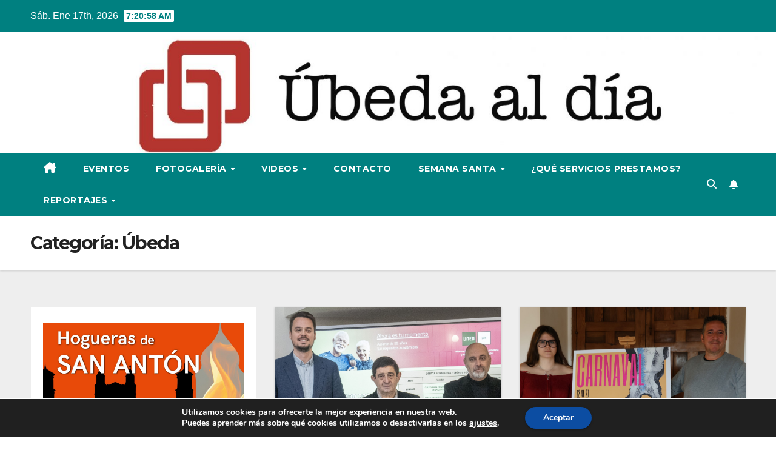

--- FILE ---
content_type: text/html; charset=UTF-8
request_url: https://www.ubedaaldia.com/category/ubeda/page/2/
body_size: 25954
content:
<!DOCTYPE html>
<html lang="es">
<head>
<meta charset="UTF-8">
<meta name="viewport" content="width=device-width, initial-scale=1">
<link rel="profile" href="https://gmpg.org/xfn/11">
<meta name='robots' content='index, follow, max-image-preview:large, max-snippet:-1, max-video-preview:-1' />

	<!-- This site is optimized with the Yoast SEO plugin v26.6 - https://yoast.com/wordpress/plugins/seo/ -->
	<title>Úbeda archivos - Página 2 de 102 - Úbeda al día</title>
	<link rel="canonical" href="https://www.ubedaaldia.com/category/ubeda/page/2/" />
	<link rel="prev" href="https://www.ubedaaldia.com/category/ubeda/" />
	<link rel="next" href="https://www.ubedaaldia.com/category/ubeda/page/3/" />
	<meta property="og:locale" content="es_ES" />
	<meta property="og:type" content="article" />
	<meta property="og:title" content="Úbeda archivos - Página 2 de 102 - Úbeda al día" />
	<meta property="og:url" content="https://www.ubedaaldia.com/category/ubeda/" />
	<meta property="og:site_name" content="Úbeda al día" />
	<meta name="twitter:card" content="summary_large_image" />
	<meta name="twitter:site" content="@AlDiaUbeda" />
	<script type="application/ld+json" class="yoast-schema-graph">{"@context":"https://schema.org","@graph":[{"@type":"CollectionPage","@id":"https://www.ubedaaldia.com/category/ubeda/","url":"https://www.ubedaaldia.com/category/ubeda/page/2/","name":"Úbeda archivos - Página 2 de 102 - Úbeda al día","isPartOf":{"@id":"https://www.ubedaaldia.com/#website"},"primaryImageOfPage":{"@id":"https://www.ubedaaldia.com/category/ubeda/page/2/#primaryimage"},"image":{"@id":"https://www.ubedaaldia.com/category/ubeda/page/2/#primaryimage"},"thumbnailUrl":"https://www.ubedaaldia.com/wp-content/uploads/2026/01/1050026-copia-scaled.jpg","breadcrumb":{"@id":"https://www.ubedaaldia.com/category/ubeda/page/2/#breadcrumb"},"inLanguage":"es"},{"@type":"ImageObject","inLanguage":"es","@id":"https://www.ubedaaldia.com/category/ubeda/page/2/#primaryimage","url":"https://www.ubedaaldia.com/wp-content/uploads/2026/01/1050026-copia-scaled.jpg","contentUrl":"https://www.ubedaaldia.com/wp-content/uploads/2026/01/1050026-copia-scaled.jpg","width":2560,"height":1707},{"@type":"BreadcrumbList","@id":"https://www.ubedaaldia.com/category/ubeda/page/2/#breadcrumb","itemListElement":[{"@type":"ListItem","position":1,"name":"Portada","item":"https://www.ubedaaldia.com/"},{"@type":"ListItem","position":2,"name":"Úbeda"}]},{"@type":"WebSite","@id":"https://www.ubedaaldia.com/#website","url":"https://www.ubedaaldia.com/","name":"Úbeda al día","description":"","publisher":{"@id":"https://www.ubedaaldia.com/#organization"},"potentialAction":[{"@type":"SearchAction","target":{"@type":"EntryPoint","urlTemplate":"https://www.ubedaaldia.com/?s={search_term_string}"},"query-input":{"@type":"PropertyValueSpecification","valueRequired":true,"valueName":"search_term_string"}}],"inLanguage":"es"},{"@type":"Organization","@id":"https://www.ubedaaldia.com/#organization","name":"Úbeda al día","url":"https://www.ubedaaldia.com/","logo":{"@type":"ImageObject","inLanguage":"es","@id":"https://www.ubedaaldia.com/#/schema/logo/image/","url":"https://www.ubedaaldia.com/wp-content/uploads/2023/03/LOGO-scaled.jpg","contentUrl":"https://www.ubedaaldia.com/wp-content/uploads/2023/03/LOGO-scaled.jpg","width":2560,"height":1707,"caption":"Úbeda al día"},"image":{"@id":"https://www.ubedaaldia.com/#/schema/logo/image/"},"sameAs":["https://www.facebook.com/jesus.delgadomartinez.7","https://x.com/AlDiaUbeda"]}]}</script>
	<!-- / Yoast SEO plugin. -->


<link rel='dns-prefetch' href='//www.ubedaaldia.com' />
<link rel='dns-prefetch' href='//fonts.googleapis.com' />
<link rel="alternate" type="application/rss+xml" title="Úbeda al día &raquo; Feed" href="https://www.ubedaaldia.com/feed/" />
<link rel="alternate" type="application/rss+xml" title="Úbeda al día &raquo; Feed de los comentarios" href="https://www.ubedaaldia.com/comments/feed/" />
<link rel="alternate" type="text/calendar" title="Úbeda al día &raquo; iCal Feed" href="https://www.ubedaaldia.com/events/?ical=1" />
<link rel="alternate" type="application/rss+xml" title="Úbeda al día &raquo; Categoría Úbeda del feed" href="https://www.ubedaaldia.com/category/ubeda/feed/" />
<style id='wp-img-auto-sizes-contain-inline-css'>
img:is([sizes=auto i],[sizes^="auto," i]){contain-intrinsic-size:3000px 1500px}
/*# sourceURL=wp-img-auto-sizes-contain-inline-css */
</style>
<style id='wp-emoji-styles-inline-css'>

	img.wp-smiley, img.emoji {
		display: inline !important;
		border: none !important;
		box-shadow: none !important;
		height: 1em !important;
		width: 1em !important;
		margin: 0 0.07em !important;
		vertical-align: -0.1em !important;
		background: none !important;
		padding: 0 !important;
	}
/*# sourceURL=wp-emoji-styles-inline-css */
</style>
<link rel='stylesheet' id='wp-block-library-css' href='https://www.ubedaaldia.com/wp-includes/css/dist/block-library/style.min.css?ver=6.9' media='all' />
<style id='wp-block-library-theme-inline-css'>
.wp-block-audio :where(figcaption){color:#555;font-size:13px;text-align:center}.is-dark-theme .wp-block-audio :where(figcaption){color:#ffffffa6}.wp-block-audio{margin:0 0 1em}.wp-block-code{border:1px solid #ccc;border-radius:4px;font-family:Menlo,Consolas,monaco,monospace;padding:.8em 1em}.wp-block-embed :where(figcaption){color:#555;font-size:13px;text-align:center}.is-dark-theme .wp-block-embed :where(figcaption){color:#ffffffa6}.wp-block-embed{margin:0 0 1em}.blocks-gallery-caption{color:#555;font-size:13px;text-align:center}.is-dark-theme .blocks-gallery-caption{color:#ffffffa6}:root :where(.wp-block-image figcaption){color:#555;font-size:13px;text-align:center}.is-dark-theme :root :where(.wp-block-image figcaption){color:#ffffffa6}.wp-block-image{margin:0 0 1em}.wp-block-pullquote{border-bottom:4px solid;border-top:4px solid;color:currentColor;margin-bottom:1.75em}.wp-block-pullquote :where(cite),.wp-block-pullquote :where(footer),.wp-block-pullquote__citation{color:currentColor;font-size:.8125em;font-style:normal;text-transform:uppercase}.wp-block-quote{border-left:.25em solid;margin:0 0 1.75em;padding-left:1em}.wp-block-quote cite,.wp-block-quote footer{color:currentColor;font-size:.8125em;font-style:normal;position:relative}.wp-block-quote:where(.has-text-align-right){border-left:none;border-right:.25em solid;padding-left:0;padding-right:1em}.wp-block-quote:where(.has-text-align-center){border:none;padding-left:0}.wp-block-quote.is-large,.wp-block-quote.is-style-large,.wp-block-quote:where(.is-style-plain){border:none}.wp-block-search .wp-block-search__label{font-weight:700}.wp-block-search__button{border:1px solid #ccc;padding:.375em .625em}:where(.wp-block-group.has-background){padding:1.25em 2.375em}.wp-block-separator.has-css-opacity{opacity:.4}.wp-block-separator{border:none;border-bottom:2px solid;margin-left:auto;margin-right:auto}.wp-block-separator.has-alpha-channel-opacity{opacity:1}.wp-block-separator:not(.is-style-wide):not(.is-style-dots){width:100px}.wp-block-separator.has-background:not(.is-style-dots){border-bottom:none;height:1px}.wp-block-separator.has-background:not(.is-style-wide):not(.is-style-dots){height:2px}.wp-block-table{margin:0 0 1em}.wp-block-table td,.wp-block-table th{word-break:normal}.wp-block-table :where(figcaption){color:#555;font-size:13px;text-align:center}.is-dark-theme .wp-block-table :where(figcaption){color:#ffffffa6}.wp-block-video :where(figcaption){color:#555;font-size:13px;text-align:center}.is-dark-theme .wp-block-video :where(figcaption){color:#ffffffa6}.wp-block-video{margin:0 0 1em}:root :where(.wp-block-template-part.has-background){margin-bottom:0;margin-top:0;padding:1.25em 2.375em}
/*# sourceURL=/wp-includes/css/dist/block-library/theme.min.css */
</style>
<style id='classic-theme-styles-inline-css'>
/*! This file is auto-generated */
.wp-block-button__link{color:#fff;background-color:#32373c;border-radius:9999px;box-shadow:none;text-decoration:none;padding:calc(.667em + 2px) calc(1.333em + 2px);font-size:1.125em}.wp-block-file__button{background:#32373c;color:#fff;text-decoration:none}
/*# sourceURL=/wp-includes/css/classic-themes.min.css */
</style>
<style id='global-styles-inline-css'>
:root{--wp--preset--aspect-ratio--square: 1;--wp--preset--aspect-ratio--4-3: 4/3;--wp--preset--aspect-ratio--3-4: 3/4;--wp--preset--aspect-ratio--3-2: 3/2;--wp--preset--aspect-ratio--2-3: 2/3;--wp--preset--aspect-ratio--16-9: 16/9;--wp--preset--aspect-ratio--9-16: 9/16;--wp--preset--color--black: #000000;--wp--preset--color--cyan-bluish-gray: #abb8c3;--wp--preset--color--white: #ffffff;--wp--preset--color--pale-pink: #f78da7;--wp--preset--color--vivid-red: #cf2e2e;--wp--preset--color--luminous-vivid-orange: #ff6900;--wp--preset--color--luminous-vivid-amber: #fcb900;--wp--preset--color--light-green-cyan: #7bdcb5;--wp--preset--color--vivid-green-cyan: #00d084;--wp--preset--color--pale-cyan-blue: #8ed1fc;--wp--preset--color--vivid-cyan-blue: #0693e3;--wp--preset--color--vivid-purple: #9b51e0;--wp--preset--gradient--vivid-cyan-blue-to-vivid-purple: linear-gradient(135deg,rgb(6,147,227) 0%,rgb(155,81,224) 100%);--wp--preset--gradient--light-green-cyan-to-vivid-green-cyan: linear-gradient(135deg,rgb(122,220,180) 0%,rgb(0,208,130) 100%);--wp--preset--gradient--luminous-vivid-amber-to-luminous-vivid-orange: linear-gradient(135deg,rgb(252,185,0) 0%,rgb(255,105,0) 100%);--wp--preset--gradient--luminous-vivid-orange-to-vivid-red: linear-gradient(135deg,rgb(255,105,0) 0%,rgb(207,46,46) 100%);--wp--preset--gradient--very-light-gray-to-cyan-bluish-gray: linear-gradient(135deg,rgb(238,238,238) 0%,rgb(169,184,195) 100%);--wp--preset--gradient--cool-to-warm-spectrum: linear-gradient(135deg,rgb(74,234,220) 0%,rgb(151,120,209) 20%,rgb(207,42,186) 40%,rgb(238,44,130) 60%,rgb(251,105,98) 80%,rgb(254,248,76) 100%);--wp--preset--gradient--blush-light-purple: linear-gradient(135deg,rgb(255,206,236) 0%,rgb(152,150,240) 100%);--wp--preset--gradient--blush-bordeaux: linear-gradient(135deg,rgb(254,205,165) 0%,rgb(254,45,45) 50%,rgb(107,0,62) 100%);--wp--preset--gradient--luminous-dusk: linear-gradient(135deg,rgb(255,203,112) 0%,rgb(199,81,192) 50%,rgb(65,88,208) 100%);--wp--preset--gradient--pale-ocean: linear-gradient(135deg,rgb(255,245,203) 0%,rgb(182,227,212) 50%,rgb(51,167,181) 100%);--wp--preset--gradient--electric-grass: linear-gradient(135deg,rgb(202,248,128) 0%,rgb(113,206,126) 100%);--wp--preset--gradient--midnight: linear-gradient(135deg,rgb(2,3,129) 0%,rgb(40,116,252) 100%);--wp--preset--font-size--small: 13px;--wp--preset--font-size--medium: 20px;--wp--preset--font-size--large: 36px;--wp--preset--font-size--x-large: 42px;--wp--preset--spacing--20: 0.44rem;--wp--preset--spacing--30: 0.67rem;--wp--preset--spacing--40: 1rem;--wp--preset--spacing--50: 1.5rem;--wp--preset--spacing--60: 2.25rem;--wp--preset--spacing--70: 3.38rem;--wp--preset--spacing--80: 5.06rem;--wp--preset--shadow--natural: 6px 6px 9px rgba(0, 0, 0, 0.2);--wp--preset--shadow--deep: 12px 12px 50px rgba(0, 0, 0, 0.4);--wp--preset--shadow--sharp: 6px 6px 0px rgba(0, 0, 0, 0.2);--wp--preset--shadow--outlined: 6px 6px 0px -3px rgb(255, 255, 255), 6px 6px rgb(0, 0, 0);--wp--preset--shadow--crisp: 6px 6px 0px rgb(0, 0, 0);}:where(.is-layout-flex){gap: 0.5em;}:where(.is-layout-grid){gap: 0.5em;}body .is-layout-flex{display: flex;}.is-layout-flex{flex-wrap: wrap;align-items: center;}.is-layout-flex > :is(*, div){margin: 0;}body .is-layout-grid{display: grid;}.is-layout-grid > :is(*, div){margin: 0;}:where(.wp-block-columns.is-layout-flex){gap: 2em;}:where(.wp-block-columns.is-layout-grid){gap: 2em;}:where(.wp-block-post-template.is-layout-flex){gap: 1.25em;}:where(.wp-block-post-template.is-layout-grid){gap: 1.25em;}.has-black-color{color: var(--wp--preset--color--black) !important;}.has-cyan-bluish-gray-color{color: var(--wp--preset--color--cyan-bluish-gray) !important;}.has-white-color{color: var(--wp--preset--color--white) !important;}.has-pale-pink-color{color: var(--wp--preset--color--pale-pink) !important;}.has-vivid-red-color{color: var(--wp--preset--color--vivid-red) !important;}.has-luminous-vivid-orange-color{color: var(--wp--preset--color--luminous-vivid-orange) !important;}.has-luminous-vivid-amber-color{color: var(--wp--preset--color--luminous-vivid-amber) !important;}.has-light-green-cyan-color{color: var(--wp--preset--color--light-green-cyan) !important;}.has-vivid-green-cyan-color{color: var(--wp--preset--color--vivid-green-cyan) !important;}.has-pale-cyan-blue-color{color: var(--wp--preset--color--pale-cyan-blue) !important;}.has-vivid-cyan-blue-color{color: var(--wp--preset--color--vivid-cyan-blue) !important;}.has-vivid-purple-color{color: var(--wp--preset--color--vivid-purple) !important;}.has-black-background-color{background-color: var(--wp--preset--color--black) !important;}.has-cyan-bluish-gray-background-color{background-color: var(--wp--preset--color--cyan-bluish-gray) !important;}.has-white-background-color{background-color: var(--wp--preset--color--white) !important;}.has-pale-pink-background-color{background-color: var(--wp--preset--color--pale-pink) !important;}.has-vivid-red-background-color{background-color: var(--wp--preset--color--vivid-red) !important;}.has-luminous-vivid-orange-background-color{background-color: var(--wp--preset--color--luminous-vivid-orange) !important;}.has-luminous-vivid-amber-background-color{background-color: var(--wp--preset--color--luminous-vivid-amber) !important;}.has-light-green-cyan-background-color{background-color: var(--wp--preset--color--light-green-cyan) !important;}.has-vivid-green-cyan-background-color{background-color: var(--wp--preset--color--vivid-green-cyan) !important;}.has-pale-cyan-blue-background-color{background-color: var(--wp--preset--color--pale-cyan-blue) !important;}.has-vivid-cyan-blue-background-color{background-color: var(--wp--preset--color--vivid-cyan-blue) !important;}.has-vivid-purple-background-color{background-color: var(--wp--preset--color--vivid-purple) !important;}.has-black-border-color{border-color: var(--wp--preset--color--black) !important;}.has-cyan-bluish-gray-border-color{border-color: var(--wp--preset--color--cyan-bluish-gray) !important;}.has-white-border-color{border-color: var(--wp--preset--color--white) !important;}.has-pale-pink-border-color{border-color: var(--wp--preset--color--pale-pink) !important;}.has-vivid-red-border-color{border-color: var(--wp--preset--color--vivid-red) !important;}.has-luminous-vivid-orange-border-color{border-color: var(--wp--preset--color--luminous-vivid-orange) !important;}.has-luminous-vivid-amber-border-color{border-color: var(--wp--preset--color--luminous-vivid-amber) !important;}.has-light-green-cyan-border-color{border-color: var(--wp--preset--color--light-green-cyan) !important;}.has-vivid-green-cyan-border-color{border-color: var(--wp--preset--color--vivid-green-cyan) !important;}.has-pale-cyan-blue-border-color{border-color: var(--wp--preset--color--pale-cyan-blue) !important;}.has-vivid-cyan-blue-border-color{border-color: var(--wp--preset--color--vivid-cyan-blue) !important;}.has-vivid-purple-border-color{border-color: var(--wp--preset--color--vivid-purple) !important;}.has-vivid-cyan-blue-to-vivid-purple-gradient-background{background: var(--wp--preset--gradient--vivid-cyan-blue-to-vivid-purple) !important;}.has-light-green-cyan-to-vivid-green-cyan-gradient-background{background: var(--wp--preset--gradient--light-green-cyan-to-vivid-green-cyan) !important;}.has-luminous-vivid-amber-to-luminous-vivid-orange-gradient-background{background: var(--wp--preset--gradient--luminous-vivid-amber-to-luminous-vivid-orange) !important;}.has-luminous-vivid-orange-to-vivid-red-gradient-background{background: var(--wp--preset--gradient--luminous-vivid-orange-to-vivid-red) !important;}.has-very-light-gray-to-cyan-bluish-gray-gradient-background{background: var(--wp--preset--gradient--very-light-gray-to-cyan-bluish-gray) !important;}.has-cool-to-warm-spectrum-gradient-background{background: var(--wp--preset--gradient--cool-to-warm-spectrum) !important;}.has-blush-light-purple-gradient-background{background: var(--wp--preset--gradient--blush-light-purple) !important;}.has-blush-bordeaux-gradient-background{background: var(--wp--preset--gradient--blush-bordeaux) !important;}.has-luminous-dusk-gradient-background{background: var(--wp--preset--gradient--luminous-dusk) !important;}.has-pale-ocean-gradient-background{background: var(--wp--preset--gradient--pale-ocean) !important;}.has-electric-grass-gradient-background{background: var(--wp--preset--gradient--electric-grass) !important;}.has-midnight-gradient-background{background: var(--wp--preset--gradient--midnight) !important;}.has-small-font-size{font-size: var(--wp--preset--font-size--small) !important;}.has-medium-font-size{font-size: var(--wp--preset--font-size--medium) !important;}.has-large-font-size{font-size: var(--wp--preset--font-size--large) !important;}.has-x-large-font-size{font-size: var(--wp--preset--font-size--x-large) !important;}
:where(.wp-block-post-template.is-layout-flex){gap: 1.25em;}:where(.wp-block-post-template.is-layout-grid){gap: 1.25em;}
:where(.wp-block-term-template.is-layout-flex){gap: 1.25em;}:where(.wp-block-term-template.is-layout-grid){gap: 1.25em;}
:where(.wp-block-columns.is-layout-flex){gap: 2em;}:where(.wp-block-columns.is-layout-grid){gap: 2em;}
:root :where(.wp-block-pullquote){font-size: 1.5em;line-height: 1.6;}
/*# sourceURL=global-styles-inline-css */
</style>
<link rel='stylesheet' id='contact-form-7-css' href='https://www.ubedaaldia.com/wp-content/plugins/contact-form-7/includes/css/styles.css?ver=6.1.4' media='all' />
<link rel='stylesheet' id='tribe-events-v2-single-skeleton-css' href='https://www.ubedaaldia.com/wp-content/plugins/the-events-calendar/build/css/tribe-events-single-skeleton.css?ver=6.15.14' media='all' />
<link rel='stylesheet' id='tribe-events-v2-single-skeleton-full-css' href='https://www.ubedaaldia.com/wp-content/plugins/the-events-calendar/build/css/tribe-events-single-full.css?ver=6.15.14' media='all' />
<link rel='stylesheet' id='tec-events-elementor-widgets-base-styles-css' href='https://www.ubedaaldia.com/wp-content/plugins/the-events-calendar/build/css/integrations/plugins/elementor/widgets/widget-base.css?ver=6.15.14' media='all' />
<link rel='stylesheet' id='newsup-fonts-css' href='//fonts.googleapis.com/css?family=Montserrat%3A400%2C500%2C700%2C800%7CWork%2BSans%3A300%2C400%2C500%2C600%2C700%2C800%2C900%26display%3Dswap&#038;subset=latin%2Clatin-ext' media='all' />
<link rel='stylesheet' id='bootstrap-css' href='https://www.ubedaaldia.com/wp-content/themes/newsup/css/bootstrap.css?ver=6.9' media='all' />
<link rel='stylesheet' id='newsup-style-css' href='https://www.ubedaaldia.com/wp-content/themes/newspaperex/style.css?ver=6.9' media='all' />
<link rel='stylesheet' id='font-awesome-5-all-css' href='https://www.ubedaaldia.com/wp-content/themes/newsup/css/font-awesome/css/all.min.css?ver=6.9' media='all' />
<link rel='stylesheet' id='font-awesome-4-shim-css' href='https://www.ubedaaldia.com/wp-content/themes/newsup/css/font-awesome/css/v4-shims.min.css?ver=6.9' media='all' />
<link rel='stylesheet' id='owl-carousel-css' href='https://www.ubedaaldia.com/wp-content/themes/newsup/css/owl.carousel.css?ver=6.9' media='all' />
<link rel='stylesheet' id='smartmenus-css' href='https://www.ubedaaldia.com/wp-content/themes/newsup/css/jquery.smartmenus.bootstrap.css?ver=6.9' media='all' />
<link rel='stylesheet' id='newsup-custom-css-css' href='https://www.ubedaaldia.com/wp-content/themes/newsup/inc/ansar/customize/css/customizer.css?ver=1.0' media='all' />
<link rel='stylesheet' id='dashicons-css' href='https://www.ubedaaldia.com/wp-includes/css/dashicons.min.css?ver=6.9' media='all' />
<link rel='stylesheet' id='elementor-frontend-css' href='https://www.ubedaaldia.com/wp-content/plugins/elementor/assets/css/frontend.min.css?ver=3.34.1' media='all' />
<link rel='stylesheet' id='eael-general-css' href='https://www.ubedaaldia.com/wp-content/plugins/essential-addons-for-elementor-lite/assets/front-end/css/view/general.min.css?ver=6.5.7' media='all' />
<link rel='stylesheet' id='moove_gdpr_frontend-css' href='https://www.ubedaaldia.com/wp-content/plugins/gdpr-cookie-compliance/dist/styles/gdpr-main.css?ver=5.0.9' media='all' />
<style id='moove_gdpr_frontend-inline-css'>
#moove_gdpr_cookie_modal,#moove_gdpr_cookie_info_bar,.gdpr_cookie_settings_shortcode_content{font-family:&#039;Nunito&#039;,sans-serif}#moove_gdpr_save_popup_settings_button{background-color:#373737;color:#fff}#moove_gdpr_save_popup_settings_button:hover{background-color:#000}#moove_gdpr_cookie_info_bar .moove-gdpr-info-bar-container .moove-gdpr-info-bar-content a.mgbutton,#moove_gdpr_cookie_info_bar .moove-gdpr-info-bar-container .moove-gdpr-info-bar-content button.mgbutton{background-color:#0C4DA2}#moove_gdpr_cookie_modal .moove-gdpr-modal-content .moove-gdpr-modal-footer-content .moove-gdpr-button-holder a.mgbutton,#moove_gdpr_cookie_modal .moove-gdpr-modal-content .moove-gdpr-modal-footer-content .moove-gdpr-button-holder button.mgbutton,.gdpr_cookie_settings_shortcode_content .gdpr-shr-button.button-green{background-color:#0C4DA2;border-color:#0C4DA2}#moove_gdpr_cookie_modal .moove-gdpr-modal-content .moove-gdpr-modal-footer-content .moove-gdpr-button-holder a.mgbutton:hover,#moove_gdpr_cookie_modal .moove-gdpr-modal-content .moove-gdpr-modal-footer-content .moove-gdpr-button-holder button.mgbutton:hover,.gdpr_cookie_settings_shortcode_content .gdpr-shr-button.button-green:hover{background-color:#fff;color:#0C4DA2}#moove_gdpr_cookie_modal .moove-gdpr-modal-content .moove-gdpr-modal-close i,#moove_gdpr_cookie_modal .moove-gdpr-modal-content .moove-gdpr-modal-close span.gdpr-icon{background-color:#0C4DA2;border:1px solid #0C4DA2}#moove_gdpr_cookie_info_bar span.moove-gdpr-infobar-allow-all.focus-g,#moove_gdpr_cookie_info_bar span.moove-gdpr-infobar-allow-all:focus,#moove_gdpr_cookie_info_bar button.moove-gdpr-infobar-allow-all.focus-g,#moove_gdpr_cookie_info_bar button.moove-gdpr-infobar-allow-all:focus,#moove_gdpr_cookie_info_bar span.moove-gdpr-infobar-reject-btn.focus-g,#moove_gdpr_cookie_info_bar span.moove-gdpr-infobar-reject-btn:focus,#moove_gdpr_cookie_info_bar button.moove-gdpr-infobar-reject-btn.focus-g,#moove_gdpr_cookie_info_bar button.moove-gdpr-infobar-reject-btn:focus,#moove_gdpr_cookie_info_bar span.change-settings-button.focus-g,#moove_gdpr_cookie_info_bar span.change-settings-button:focus,#moove_gdpr_cookie_info_bar button.change-settings-button.focus-g,#moove_gdpr_cookie_info_bar button.change-settings-button:focus{-webkit-box-shadow:0 0 1px 3px #0C4DA2;-moz-box-shadow:0 0 1px 3px #0C4DA2;box-shadow:0 0 1px 3px #0C4DA2}#moove_gdpr_cookie_modal .moove-gdpr-modal-content .moove-gdpr-modal-close i:hover,#moove_gdpr_cookie_modal .moove-gdpr-modal-content .moove-gdpr-modal-close span.gdpr-icon:hover,#moove_gdpr_cookie_info_bar span[data-href]>u.change-settings-button{color:#0C4DA2}#moove_gdpr_cookie_modal .moove-gdpr-modal-content .moove-gdpr-modal-left-content #moove-gdpr-menu li.menu-item-selected a span.gdpr-icon,#moove_gdpr_cookie_modal .moove-gdpr-modal-content .moove-gdpr-modal-left-content #moove-gdpr-menu li.menu-item-selected button span.gdpr-icon{color:inherit}#moove_gdpr_cookie_modal .moove-gdpr-modal-content .moove-gdpr-modal-left-content #moove-gdpr-menu li a span.gdpr-icon,#moove_gdpr_cookie_modal .moove-gdpr-modal-content .moove-gdpr-modal-left-content #moove-gdpr-menu li button span.gdpr-icon{color:inherit}#moove_gdpr_cookie_modal .gdpr-acc-link{line-height:0;font-size:0;color:transparent;position:absolute}#moove_gdpr_cookie_modal .moove-gdpr-modal-content .moove-gdpr-modal-close:hover i,#moove_gdpr_cookie_modal .moove-gdpr-modal-content .moove-gdpr-modal-left-content #moove-gdpr-menu li a,#moove_gdpr_cookie_modal .moove-gdpr-modal-content .moove-gdpr-modal-left-content #moove-gdpr-menu li button,#moove_gdpr_cookie_modal .moove-gdpr-modal-content .moove-gdpr-modal-left-content #moove-gdpr-menu li button i,#moove_gdpr_cookie_modal .moove-gdpr-modal-content .moove-gdpr-modal-left-content #moove-gdpr-menu li a i,#moove_gdpr_cookie_modal .moove-gdpr-modal-content .moove-gdpr-tab-main .moove-gdpr-tab-main-content a:hover,#moove_gdpr_cookie_info_bar.moove-gdpr-dark-scheme .moove-gdpr-info-bar-container .moove-gdpr-info-bar-content a.mgbutton:hover,#moove_gdpr_cookie_info_bar.moove-gdpr-dark-scheme .moove-gdpr-info-bar-container .moove-gdpr-info-bar-content button.mgbutton:hover,#moove_gdpr_cookie_info_bar.moove-gdpr-dark-scheme .moove-gdpr-info-bar-container .moove-gdpr-info-bar-content a:hover,#moove_gdpr_cookie_info_bar.moove-gdpr-dark-scheme .moove-gdpr-info-bar-container .moove-gdpr-info-bar-content button:hover,#moove_gdpr_cookie_info_bar.moove-gdpr-dark-scheme .moove-gdpr-info-bar-container .moove-gdpr-info-bar-content span.change-settings-button:hover,#moove_gdpr_cookie_info_bar.moove-gdpr-dark-scheme .moove-gdpr-info-bar-container .moove-gdpr-info-bar-content button.change-settings-button:hover,#moove_gdpr_cookie_info_bar.moove-gdpr-dark-scheme .moove-gdpr-info-bar-container .moove-gdpr-info-bar-content u.change-settings-button:hover,#moove_gdpr_cookie_info_bar span[data-href]>u.change-settings-button,#moove_gdpr_cookie_info_bar.moove-gdpr-dark-scheme .moove-gdpr-info-bar-container .moove-gdpr-info-bar-content a.mgbutton.focus-g,#moove_gdpr_cookie_info_bar.moove-gdpr-dark-scheme .moove-gdpr-info-bar-container .moove-gdpr-info-bar-content button.mgbutton.focus-g,#moove_gdpr_cookie_info_bar.moove-gdpr-dark-scheme .moove-gdpr-info-bar-container .moove-gdpr-info-bar-content a.focus-g,#moove_gdpr_cookie_info_bar.moove-gdpr-dark-scheme .moove-gdpr-info-bar-container .moove-gdpr-info-bar-content button.focus-g,#moove_gdpr_cookie_info_bar.moove-gdpr-dark-scheme .moove-gdpr-info-bar-container .moove-gdpr-info-bar-content a.mgbutton:focus,#moove_gdpr_cookie_info_bar.moove-gdpr-dark-scheme .moove-gdpr-info-bar-container .moove-gdpr-info-bar-content button.mgbutton:focus,#moove_gdpr_cookie_info_bar.moove-gdpr-dark-scheme .moove-gdpr-info-bar-container .moove-gdpr-info-bar-content a:focus,#moove_gdpr_cookie_info_bar.moove-gdpr-dark-scheme .moove-gdpr-info-bar-container .moove-gdpr-info-bar-content button:focus,#moove_gdpr_cookie_info_bar.moove-gdpr-dark-scheme .moove-gdpr-info-bar-container .moove-gdpr-info-bar-content span.change-settings-button.focus-g,span.change-settings-button:focus,button.change-settings-button.focus-g,button.change-settings-button:focus,#moove_gdpr_cookie_info_bar.moove-gdpr-dark-scheme .moove-gdpr-info-bar-container .moove-gdpr-info-bar-content u.change-settings-button.focus-g,#moove_gdpr_cookie_info_bar.moove-gdpr-dark-scheme .moove-gdpr-info-bar-container .moove-gdpr-info-bar-content u.change-settings-button:focus{color:#0C4DA2}#moove_gdpr_cookie_modal .moove-gdpr-branding.focus-g span,#moove_gdpr_cookie_modal .moove-gdpr-modal-content .moove-gdpr-tab-main a.focus-g,#moove_gdpr_cookie_modal .moove-gdpr-modal-content .moove-gdpr-tab-main .gdpr-cd-details-toggle.focus-g{color:#0C4DA2}#moove_gdpr_cookie_modal.gdpr_lightbox-hide{display:none}
/*# sourceURL=moove_gdpr_frontend-inline-css */
</style>
<link rel='stylesheet' id='newsup-style-parent-css' href='https://www.ubedaaldia.com/wp-content/themes/newsup/style.css?ver=6.9' media='all' />
<link rel='stylesheet' id='newspaperex-style-css' href='https://www.ubedaaldia.com/wp-content/themes/newspaperex/style.css?ver=1.0' media='all' />
<link rel='stylesheet' id='newspaperex-default-css-css' href='https://www.ubedaaldia.com/wp-content/themes/newspaperex/css/colors/default.css?ver=6.9' media='all' />
<script src="https://www.ubedaaldia.com/wp-includes/js/jquery/jquery.min.js?ver=3.7.1" id="jquery-core-js"></script>
<script src="https://www.ubedaaldia.com/wp-includes/js/jquery/jquery-migrate.min.js?ver=3.4.1" id="jquery-migrate-js"></script>
<script src="https://www.ubedaaldia.com/wp-content/themes/newsup/js/navigation.js?ver=6.9" id="newsup-navigation-js"></script>
<script src="https://www.ubedaaldia.com/wp-content/themes/newsup/js/bootstrap.js?ver=6.9" id="bootstrap-js"></script>
<script src="https://www.ubedaaldia.com/wp-content/themes/newsup/js/owl.carousel.min.js?ver=6.9" id="owl-carousel-min-js"></script>
<script src="https://www.ubedaaldia.com/wp-content/themes/newsup/js/jquery.smartmenus.js?ver=6.9" id="smartmenus-js-js"></script>
<script src="https://www.ubedaaldia.com/wp-content/themes/newsup/js/jquery.smartmenus.bootstrap.js?ver=6.9" id="bootstrap-smartmenus-js-js"></script>
<script src="https://www.ubedaaldia.com/wp-content/themes/newsup/js/jquery.marquee.js?ver=6.9" id="newsup-marquee-js-js"></script>
<script src="https://www.ubedaaldia.com/wp-content/themes/newsup/js/main.js?ver=6.9" id="newsup-main-js-js"></script>
<link rel="https://api.w.org/" href="https://www.ubedaaldia.com/wp-json/" /><link rel="alternate" title="JSON" type="application/json" href="https://www.ubedaaldia.com/wp-json/wp/v2/categories/3" /><link rel="EditURI" type="application/rsd+xml" title="RSD" href="https://www.ubedaaldia.com/xmlrpc.php?rsd" />
<meta name="generator" content="WordPress 6.9" />

<!-- This site is using AdRotate v5.17.2 to display their advertisements - https://ajdg.solutions/ -->
<!-- AdRotate CSS -->
<style type="text/css" media="screen">
	.g { margin:0px; padding:0px; overflow:hidden; line-height:1; zoom:1; }
	.g img { height:auto; }
	.g-col { position:relative; float:left; }
	.g-col:first-child { margin-left: 0; }
	.g-col:last-child { margin-right: 0; }
	@media only screen and (max-width: 480px) {
		.g-col, .g-dyn, .g-single { width:100%; margin-left:0; margin-right:0; }
	}
</style>
<!-- /AdRotate CSS -->

<style id="essential-blocks-global-styles">
            :root {
                --eb-global-primary-color: #101828;
--eb-global-secondary-color: #475467;
--eb-global-tertiary-color: #98A2B3;
--eb-global-text-color: #475467;
--eb-global-heading-color: #1D2939;
--eb-global-link-color: #444CE7;
--eb-global-background-color: #F9FAFB;
--eb-global-button-text-color: #FFFFFF;
--eb-global-button-background-color: #101828;
--eb-gradient-primary-color: linear-gradient(90deg, hsla(259, 84%, 78%, 1) 0%, hsla(206, 67%, 75%, 1) 100%);
--eb-gradient-secondary-color: linear-gradient(90deg, hsla(18, 76%, 85%, 1) 0%, hsla(203, 69%, 84%, 1) 100%);
--eb-gradient-tertiary-color: linear-gradient(90deg, hsla(248, 21%, 15%, 1) 0%, hsla(250, 14%, 61%, 1) 100%);
--eb-gradient-background-color: linear-gradient(90deg, rgb(250, 250, 250) 0%, rgb(233, 233, 233) 49%, rgb(244, 243, 243) 100%);

                --eb-tablet-breakpoint: 1024px;
--eb-mobile-breakpoint: 767px;

            }
            
            
        </style><meta name="tec-api-version" content="v1"><meta name="tec-api-origin" content="https://www.ubedaaldia.com"><link rel="alternate" href="https://www.ubedaaldia.com/wp-json/tribe/events/v1/" /> 
<style type="text/css" id="custom-background-css">
    .wrapper { background-color: #eee; }
</style>
<meta name="generator" content="Elementor 3.34.1; features: additional_custom_breakpoints; settings: css_print_method-external, google_font-enabled, font_display-swap">
			<style>
				.e-con.e-parent:nth-of-type(n+4):not(.e-lazyloaded):not(.e-no-lazyload),
				.e-con.e-parent:nth-of-type(n+4):not(.e-lazyloaded):not(.e-no-lazyload) * {
					background-image: none !important;
				}
				@media screen and (max-height: 1024px) {
					.e-con.e-parent:nth-of-type(n+3):not(.e-lazyloaded):not(.e-no-lazyload),
					.e-con.e-parent:nth-of-type(n+3):not(.e-lazyloaded):not(.e-no-lazyload) * {
						background-image: none !important;
					}
				}
				@media screen and (max-height: 640px) {
					.e-con.e-parent:nth-of-type(n+2):not(.e-lazyloaded):not(.e-no-lazyload),
					.e-con.e-parent:nth-of-type(n+2):not(.e-lazyloaded):not(.e-no-lazyload) * {
						background-image: none !important;
					}
				}
			</style>
			    <style type="text/css">
            .site-title,
        .site-description {
            position: absolute;
            clip: rect(1px, 1px, 1px, 1px);
        }
        </style>
    <link rel="icon" href="https://www.ubedaaldia.com/wp-content/uploads/2023/01/cropped-Logo-Ubeda-Al-dia-150-1-32x32.jpg" sizes="32x32" />
<link rel="icon" href="https://www.ubedaaldia.com/wp-content/uploads/2023/01/cropped-Logo-Ubeda-Al-dia-150-1-192x192.jpg" sizes="192x192" />
<link rel="apple-touch-icon" href="https://www.ubedaaldia.com/wp-content/uploads/2023/01/cropped-Logo-Ubeda-Al-dia-150-1-180x180.jpg" />
<meta name="msapplication-TileImage" content="https://www.ubedaaldia.com/wp-content/uploads/2023/01/cropped-Logo-Ubeda-Al-dia-150-1-270x270.jpg" />
		<style id="wp-custom-css">
			
.mg-nav-widget-area-back .inner {
  width: 100%;
  padding: 100px 0;
}

.tribe-common--breakpoint-medium.tribe-common .tribe-common-h3 {
  font-size: var(--tec-font-size-2);
  line-height: var(--tec-line-height-1);
}		</style>
		</head>
<body class="archive paged category category-ubeda category-3 wp-embed-responsive paged-2 category-paged-2 wp-theme-newsup wp-child-theme-newspaperex tribe-no-js hfeed ta-hide-date-author-in-list elementor-default elementor-kit-5" >
<div id="page" class="site">
<a class="skip-link screen-reader-text" href="#content">
Ir al contenido</a>
    <div class="wrapper" id="custom-background-css">
        <header class="mg-headwidget">
            <!--==================== TOP BAR ====================-->
            <div class="mg-head-detail hidden-xs">
    <div class="container-fluid">
        <div class="row">
                        <div class="col-md-6 col-xs-12">
                <ul class="info-left">
                                <li>Sáb. Ene 17th, 2026                 <span  id="time" class="time"></span>
                        </li>
                        </ul>

                           </div>


                        <div class="col-md-6 col-xs-12">
                <ul class="mg-social info-right">
                    
                                                                                                                                      
                                      </ul>
            </div>
                    </div>
    </div>
</div>
            <div class="clearfix"></div>
                        <div class="mg-nav-widget-area-back" style='background-image: url("https://www.ubedaaldia.com/wp-content/uploads/2023/03/cropped-LOGO-scaled-1.jpg" );'>
                        <div class="overlay">
              <div class="inner" > 
                <div class="container-fluid">
                    <div class="mg-nav-widget-area">
                        <div class="row align-items-center">
                                                        <div class="col-md-4">
                               <div class="navbar-header">                                  <div class="site-logo">
                                                                      </div>
                                  <div class="site-branding-text d-none">
                                                                            <p class="site-title"> <a href="https://www.ubedaaldia.com/" rel="home">Úbeda al día</a></p>
                                                                            <p class="site-description"></p>
                                  </div> 
                                </div>
                            </div>
                                                   </div>
                    </div>
                </div>
              </div>
              </div>
          </div>
    <div class="mg-menu-full">
      <nav class="navbar navbar-expand-lg navbar-wp">
        <div class="container-fluid flex-row">
          <!-- Right nav -->
              <div class="m-header pl-3 ml-auto my-2 my-lg-0 position-relative align-items-center">
                                    <a class="mobilehomebtn" href="https://www.ubedaaldia.com"><span class="fa fa-home"></span></a>
                  
                                    <!-- Search -->
                  <div class="dropdown ml-auto show mg-search-box pr-3">
                      <a class="dropdown-toggle msearch ml-auto" href="#" role="button" id="dropdownMenuLink" data-toggle="dropdown" aria-haspopup="true" aria-expanded="false">
                          <i class="fa fa-search"></i>
                      </a>
                      <div class="dropdown-menu searchinner" aria-labelledby="dropdownMenuLink">
                        <form role="search" method="get" id="searchform" action="https://www.ubedaaldia.com/">
  <div class="input-group">
    <input type="search" class="form-control" placeholder="Buscar" value="" name="s" />
    <span class="input-group-btn btn-default">
    <button type="submit" class="btn"> <i class="fas fa-search"></i> </button>
    </span> </div>
</form>                      </div>
                  </div>
                    <!-- /Search -->
                                    <!-- Subscribe Button -->
                  <a href="#"  target="_blank"   class="btn-bell btn-theme mx-2"><i class="fa fa-bell"></i></a>
                <!-- /Subscribe Button -->
                                    <!-- navbar-toggle -->
                  <button class="navbar-toggler" type="button" data-toggle="collapse" data-target="#navbar-wp" aria-controls="navbarSupportedContent" aria-expanded="false" aria-label="Alternar la navegación">
                    <i class="fa fa-bars"></i>
                  </button>
                  <!-- /navbar-toggle -->
              </div>
              <!-- /Right nav --> 
    
            <div class="collapse navbar-collapse" id="navbar-wp">
              <div class="d-md-block">
            <ul id="menu-ubedaaldia" class="nav navbar-nav mr-auto"><li class="active home"><a class="homebtn" href="https://www.ubedaaldia.com"><span class='fa-solid fa-house-chimney'></span></a></li><li id="menu-item-228" class="menu-item menu-item-type-post_type_archive menu-item-object-tribe_events menu-item-228"><a class="nav-link" title="Eventos" href="https://www.ubedaaldia.com/events/">Eventos</a></li>
<li id="menu-item-250" class="menu-item menu-item-type-post_type menu-item-object-page menu-item-has-children menu-item-250 dropdown"><a class="nav-link" title="Fotogalería" href="https://www.ubedaaldia.com/fotogaleria/" data-toggle="dropdown" class="dropdown-toggle">Fotogalería </a>
<ul role="menu" class=" dropdown-menu">
	<li id="menu-item-4462" class="menu-item menu-item-type-post_type menu-item-object-post menu-item-4462"><a class="dropdown-item" title="FOTOGALERÍA: INAUGURACIÓN MONUMENTO A LA MEMORIA HISTÓRICA EN EL CEMENTERIO DE LA CIUDAD" href="https://www.ubedaaldia.com/2024/11/03/fotogaleria-inauguracion-monumento-a-la-memoria-historica-en-el-cementerio-de-la-ciudad/">FOTOGALERÍA: INAUGURACIÓN MONUMENTO A LA MEMORIA HISTÓRICA EN EL CEMENTERIO DE LA CIUDAD</a></li>
	<li id="menu-item-4144" class="menu-item menu-item-type-post_type menu-item-object-post menu-item-4144"><a class="dropdown-item" title="FOTOGALERÍA: DESCUBRIMIENTO BUSTO EN PLAZA PEDRO SOLA" href="https://www.ubedaaldia.com/2024/07/01/fotogaleria-descubrimiento-busto-en-plaza-pedro-sola/">FOTOGALERÍA: DESCUBRIMIENTO BUSTO EN PLAZA PEDRO SOLA</a></li>
	<li id="menu-item-3969" class="menu-item menu-item-type-post_type menu-item-object-post menu-item-3969"><a class="dropdown-item" title="FOTOGALERÍA: SEMANA SANTA INFANTIL 2024" href="https://www.ubedaaldia.com/2024/05/16/fotogaleria-semana-santa-infantil-2024/">FOTOGALERÍA: SEMANA SANTA INFANTIL 2024</a></li>
	<li id="menu-item-3820" class="menu-item menu-item-type-post_type menu-item-object-post menu-item-3820"><a class="dropdown-item" title="FOTOGALERÍA: INAGURACIÓN CENTRO DE DÍA «EL MIRADOR»" href="https://www.ubedaaldia.com/2024/04/15/fotogaleria-inaguracion-centro-de-dia-el-mirador/">FOTOGALERÍA: INAGURACIÓN CENTRO DE DÍA «EL MIRADOR»</a></li>
	<li id="menu-item-3623" class="menu-item menu-item-type-post_type menu-item-object-post menu-item-3623"><a class="dropdown-item" title="FOTOGALERÍA: CAMERATA 1910" href="https://www.ubedaaldia.com/2024/02/26/fotogaleria-camerata-1910/">FOTOGALERÍA: CAMERATA 1910</a></li>
	<li id="menu-item-3573" class="menu-item menu-item-type-post_type menu-item-object-post menu-item-3573"><a class="dropdown-item" title="FOTOGALERÍA: MOMENTOS DE CABALGATA Y ENTIERRO DE LA SARDINA" href="https://www.ubedaaldia.com/2024/02/18/fotogaleria-momentos-de-cabalgata-y-entierro-de-la-sardina/">FOTOGALERÍA: MOMENTOS DE CABALGATA Y ENTIERRO DE LA SARDINA</a></li>
	<li id="menu-item-3539" class="menu-item menu-item-type-post_type menu-item-object-post menu-item-3539"><a class="dropdown-item" title="FOTOGALERÍA: FESTIVAL DE MANOS UNIDAS" href="https://www.ubedaaldia.com/2024/02/14/fotogaleria-festival-de-manos-unidas/">FOTOGALERÍA: FESTIVAL DE MANOS UNIDAS</a></li>
	<li id="menu-item-3424" class="menu-item menu-item-type-post_type menu-item-object-post menu-item-3424"><a class="dropdown-item" title="FOTOGALERÍA: LA (ESCACHARRADA) MÁQUINA DEL TIEMPO" href="https://www.ubedaaldia.com/2024/01/15/fotogaleria-la-escacharrada-maquina-del-tiempo/">FOTOGALERÍA: LA (ESCACHARRADA) MÁQUINA DEL TIEMPO</a></li>
	<li id="menu-item-3310" class="menu-item menu-item-type-post_type menu-item-object-post menu-item-3310"><a class="dropdown-item" title="FOTOGALERÍA: MASTERCLASS BENÉFICA DE ZUMBA" href="https://www.ubedaaldia.com/2023/12/18/fotogaleria-masterclass-benefica-de-zumba/">FOTOGALERÍA: MASTERCLASS BENÉFICA DE ZUMBA</a></li>
	<li id="menu-item-3258" class="menu-item menu-item-type-post_type menu-item-object-post menu-item-3258"><a class="dropdown-item" title="FOTOGALERÍA: CELEBRACIÓN DEL DÍA DE LA DIVERSIDAD FUNCIONAL DEL IES LOS CERROS" href="https://www.ubedaaldia.com/2023/12/04/fotogaleria-celebracion-del-dia-d-ela-diversidad-funcional-del-ies-los-cerros/">FOTOGALERÍA: CELEBRACIÓN DEL DÍA DE LA DIVERSIDAD FUNCIONAL DEL IES LOS CERROS</a></li>
	<li id="menu-item-3196" class="menu-item menu-item-type-post_type menu-item-object-post menu-item-3196"><a class="dropdown-item" title="FOTOGALERÍA: INAUGURACIÓN DE LA SENDA SAN ANTONIO" href="https://www.ubedaaldia.com/2023/11/27/fotogaleria-inauguracion-de-la-senda-san-antonio/">FOTOGALERÍA: INAUGURACIÓN DE LA SENDA SAN ANTONIO</a></li>
	<li id="menu-item-3177" class="menu-item menu-item-type-post_type menu-item-object-post menu-item-3177"><a class="dropdown-item" title="FOTOGALERÍA: CELEBRACIÓN DEL DÍA PARA LA ELIMINACIÓN DE LA VIOLENCIA DE GÉNERO" href="https://www.ubedaaldia.com/2023/11/25/fotogaleria-celebracion-del-dia-para-la-eliminacion-de-la-violencia-de-genero/">FOTOGALERÍA: CELEBRACIÓN DEL DÍA PARA LA ELIMINACIÓN DE LA VIOLENCIA DE GÉNERO</a></li>
	<li id="menu-item-3111" class="menu-item menu-item-type-post_type menu-item-object-post menu-item-3111"><a class="dropdown-item" title="FOTOGALERÍA: MOMENTOS DEL HOMENAJE A FOSFORITO" href="https://www.ubedaaldia.com/2023/11/17/fotogaleria-momentos-del-homenaje-a-fosforito/">FOTOGALERÍA: MOMENTOS DEL HOMENAJE A FOSFORITO</a></li>
	<li id="menu-item-2905" class="menu-item menu-item-type-post_type menu-item-object-post menu-item-2905"><a class="dropdown-item" title="FOTOGALERÍA: CAMINATA DÍA INTERNACIONAL DE LOS CUIDADOS PALIATIVOS" href="https://www.ubedaaldia.com/2023/10/14/fotogaleria-caminata-dia-internacional-de-los-cuidados-paliativos/">FOTOGALERÍA: CAMINATA DÍA INTERNACIONAL DE LOS CUIDADOS PALIATIVOS</a></li>
	<li id="menu-item-2843" class="menu-item menu-item-type-post_type menu-item-object-post menu-item-2843"><a class="dropdown-item" title="FOTOGALERÍA: DÍA DE LOS ÁNGELES CUSTODIOS DE LA POLICÍA NACIONAL" href="https://www.ubedaaldia.com/2023/10/02/fotogaleria-dia-de-los-angeles-custodios-de-la-policia-nacional/">FOTOGALERÍA: DÍA DE LOS ÁNGELES CUSTODIOS DE LA POLICÍA NACIONAL</a></li>
	<li id="menu-item-2711" class="menu-item menu-item-type-post_type menu-item-object-post menu-item-2711"><a class="dropdown-item" title="FOTOGALERÍA: BELIN EN JORNADAS SABINA POR AQUÍ 2023" href="https://www.ubedaaldia.com/2023/08/29/fotogaleria-belin-en-jornadas-sabina-por-aqui-2023/">FOTOGALERÍA: BELIN EN JORNADAS SABINA POR AQUÍ 2023</a></li>
	<li id="menu-item-2539" class="menu-item menu-item-type-post_type menu-item-object-post menu-item-2539"><a class="dropdown-item" title="FOTOGALERÍA: LEVEL UB" href="https://www.ubedaaldia.com/2023/07/17/fotogaleria-level-ub/">FOTOGALERÍA: LEVEL UB</a></li>
	<li id="menu-item-2460" class="menu-item menu-item-type-post_type menu-item-object-post menu-item-2460"><a class="dropdown-item" title="FOTOGALERÍA: PRESENTACIÓN DEL LIBRO «RETRATO DE UN ANIVERSARIO. ÚBEDA PATRIMONIO MUNDIAL, 20 AÑOS DESPUÉS»." href="https://www.ubedaaldia.com/2023/07/05/fotogaleria-presentacion-libro-retrato-de-un-aniversario-ubeda-patrimonio-mundial-20-anos-despues/">FOTOGALERÍA: PRESENTACIÓN DEL LIBRO «RETRATO DE UN ANIVERSARIO. ÚBEDA PATRIMONIO MUNDIAL, 20 AÑOS DESPUÉS».</a></li>
	<li id="menu-item-2425" class="menu-item menu-item-type-post_type menu-item-object-post menu-item-2425"><a class="dropdown-item" title="FOTOGALERÍA: MOMENTOS DE LA SEGUNDA JORNADA DE LAS FIESTAS DEL RENACIMIENTO" href="https://www.ubedaaldia.com/2023/07/02/fotogaleria-momentos-de-la-segunda-jornada-de-las-fiestas-del-renacimiento/">FOTOGALERÍA: MOMENTOS DE LA SEGUNDA JORNADA DE LAS FIESTAS DEL RENACIMIENTO</a></li>
	<li id="menu-item-2400" class="menu-item menu-item-type-post_type menu-item-object-post menu-item-2400"><a class="dropdown-item" title="FOTOGALERÍA: LLEGADA DE CARLOS I A ÚBEDA" href="https://www.ubedaaldia.com/2023/07/01/fotogaleria-llegada-de-carlos-i-a-ubeda/">FOTOGALERÍA: LLEGADA DE CARLOS I A ÚBEDA</a></li>
	<li id="menu-item-2319" class="menu-item menu-item-type-post_type menu-item-object-post menu-item-2319"><a class="dropdown-item" title="FOTOGALERÍA: HOMENAJE A ANTONIO GALA" href="https://www.ubedaaldia.com/2023/06/28/fotogaleria-homenaje-a-antonio-gala/">FOTOGALERÍA: HOMENAJE A ANTONIO GALA</a></li>
	<li id="menu-item-2275" class="menu-item menu-item-type-post_type menu-item-object-post menu-item-2275"><a class="dropdown-item" title="Fotogalería: Procesíon San Pedro Apostol" href="https://www.ubedaaldia.com/2023/06/26/fotogaleria-procesion-san-pedro-apostol/">Fotogalería: Procesíon San Pedro Apostol</a></li>
	<li id="menu-item-2187" class="menu-item menu-item-type-post_type menu-item-object-post menu-item-2187"><a class="dropdown-item" title="FOTOGALERÍA: LA PLAZAUELA DE LA JUDERÍA, UN NUEVO RECURSO TURÍSTICO EN LA CIUDAD" href="https://www.ubedaaldia.com/2023/06/13/fotogaleria-la-plazauela-de-la-juderia-un-nuevo-recurso-turistico-en-la-ciudad/">FOTOGALERÍA: LA PLAZAUELA DE LA JUDERÍA, UN NUEVO RECURSO TURÍSTICO EN LA CIUDAD</a></li>
	<li id="menu-item-1999" class="menu-item menu-item-type-post_type menu-item-object-post menu-item-1999"><a class="dropdown-item" title="FOTOGALERÍA: JUEGOS DEL DEPORTE ESPECIAL" href="https://www.ubedaaldia.com/2023/05/24/fotogaleria-juegos-del-deporte-especial/">FOTOGALERÍA: JUEGOS DEL DEPORTE ESPECIAL</a></li>
	<li id="menu-item-1899" class="menu-item menu-item-type-post_type menu-item-object-post menu-item-1899"><a class="dropdown-item" title="FOTOGALERÍA: SEMANA SANTA INFANTIL" href="https://www.ubedaaldia.com/2023/05/15/fotogaleria-semana-santa-infantil/">FOTOGALERÍA: SEMANA SANTA INFANTIL</a></li>
	<li id="menu-item-1597" class="menu-item menu-item-type-post_type menu-item-object-post menu-item-1597"><a class="dropdown-item" title="FOTOGALERÍA: EMILIO DE JUSTO RECIBE EL TROFEO LAGARTIJO 2022" href="https://www.ubedaaldia.com/2023/04/13/fotogaleria-emilio-de-justo-recibe-el-trofeo-lagartijo-2022/">FOTOGALERÍA: EMILIO DE JUSTO RECIBE EL TROFEO LAGARTIJO 2022</a></li>
	<li id="menu-item-1527" class="menu-item menu-item-type-post_type menu-item-object-post menu-item-1527"><a class="dropdown-item" title="PREGONADA LA SEMANA SANTA DE 2023" href="https://www.ubedaaldia.com/2023/04/02/pregonada-la-semana-santa-de-2023/">PREGONADA LA SEMANA SANTA DE 2023</a></li>
	<li id="menu-item-1456" class="menu-item menu-item-type-post_type menu-item-object-post menu-item-1456"><a class="dropdown-item" title="FINALIZA ARS SACRUM" href="https://www.ubedaaldia.com/2023/03/27/finaliza-ars-sacrum/">FINALIZA ARS SACRUM</a></li>
	<li id="menu-item-1379" class="menu-item menu-item-type-post_type menu-item-object-post menu-item-1379"><a class="dropdown-item" title="PRESENTACIÓN DEL LIBRO DE HORARIOS DE  SEMANA SANTA" href="https://www.ubedaaldia.com/2023/03/21/presentacion-del-libro-de-horarios-de-semana-santa/">PRESENTACIÓN DEL LIBRO DE HORARIOS DE  SEMANA SANTA</a></li>
	<li id="menu-item-1354" class="menu-item menu-item-type-post_type menu-item-object-post menu-item-1354"><a class="dropdown-item" title="TOMÁS FUENTES, CANDIDATO DEL PP A LA ALCALDÍA" href="https://www.ubedaaldia.com/2023/03/18/tomas-fuentes-candidato-del-pp-a-la-alcaldia/">TOMÁS FUENTES, CANDIDATO DEL PP A LA ALCALDÍA</a></li>
	<li id="menu-item-1336" class="menu-item menu-item-type-post_type menu-item-object-post menu-item-1336"><a class="dropdown-item" title="PREGÓN DE LA JUVENTUD COFRADE" href="https://www.ubedaaldia.com/2023/03/18/prgon-de-la-juventud-cofrade/">PREGÓN DE LA JUVENTUD COFRADE</a></li>
	<li id="menu-item-1317" class="menu-item menu-item-type-post_type menu-item-object-post menu-item-1317"><a class="dropdown-item" title="PRESENTACIÓN DE LAS JORNADAS DE LA CIENCIA" href="https://www.ubedaaldia.com/2023/03/17/presentacion-de-las-jornadas-de-la-ciencia/">PRESENTACIÓN DE LAS JORNADAS DE LA CIENCIA</a></li>
	<li id="menu-item-1268" class="menu-item menu-item-type-post_type menu-item-object-post menu-item-1268"><a class="dropdown-item" title="ÚBEDA RENACE POR LA IGUALDAD" href="https://www.ubedaaldia.com/2023/03/15/ubeda-renace-por-la-igualdad/">ÚBEDA RENACE POR LA IGUALDAD</a></li>
	<li id="menu-item-1217" class="menu-item menu-item-type-post_type menu-item-object-post menu-item-1217"><a class="dropdown-item" title="HISTÓRICO VÍA CRUCIS DE JESÚS DE MEDINACELI" href="https://www.ubedaaldia.com/2023/03/13/historico-via-crucis-de-jesus-de-medinaceli/">HISTÓRICO VÍA CRUCIS DE JESÚS DE MEDINACELI</a></li>
	<li id="menu-item-1196" class="menu-item menu-item-type-post_type menu-item-object-post menu-item-1196"><a class="dropdown-item" title="PRESENTACIÓN BANDA SINFÓNICA DE ÚBEDA" href="https://www.ubedaaldia.com/2023/03/13/presentacion-banda-sinfonica-de-ubeda/">PRESENTACIÓN BANDA SINFÓNICA DE ÚBEDA</a></li>
	<li id="menu-item-1179" class="menu-item menu-item-type-post_type menu-item-object-post menu-item-1179"><a class="dropdown-item" title="MOMENTOS DEL CERTAMEN DE BANDAS" href="https://www.ubedaaldia.com/2023/03/12/momentos-del-certamen-de-bandas/">MOMENTOS DEL CERTAMEN DE BANDAS</a></li>
	<li id="menu-item-1128" class="menu-item menu-item-type-post_type menu-item-object-post menu-item-1128"><a class="dropdown-item" title="DÍA INTERNACIONAL DE LA MUJER" href="https://www.ubedaaldia.com/2023/03/08/dia-internacional-de-la-mujer/">DÍA INTERNACIONAL DE LA MUJER</a></li>
	<li id="menu-item-987" class="menu-item menu-item-type-post_type menu-item-object-post menu-item-987"><a class="dropdown-item" title="MOMENTOS DEL ENTIERRO DE LA SARDINA" href="https://www.ubedaaldia.com/2023/02/25/momentos-del-entierro-de-la-sardina/">MOMENTOS DEL ENTIERRO DE LA SARDINA</a></li>
	<li id="menu-item-966" class="menu-item menu-item-type-post_type menu-item-object-post menu-item-966"><a class="dropdown-item" title="PLAZA EN HONOR AL CORONEL MIGUEL MONEDERO" href="https://www.ubedaaldia.com/2023/02/24/plaza-en-honor-al-coronel-miguel-monedero/">PLAZA EN HONOR AL CORONEL MIGUEL MONEDERO</a></li>
	<li id="menu-item-940" class="menu-item menu-item-type-post_type menu-item-object-post menu-item-940"><a class="dropdown-item" title="ENCENDIDA LA LLAMA DE LA OLIMPIADA POR LA IGUALDAD" href="https://www.ubedaaldia.com/2023/02/22/encendida-la-llama-de-la-olimpiada-por-la-igualdad/">ENCENDIDA LA LLAMA DE LA OLIMPIADA POR LA IGUALDAD</a></li>
	<li id="menu-item-874" class="menu-item menu-item-type-post_type menu-item-object-post menu-item-874"><a class="dropdown-item" title="CABALGATA DE CARNAVAL" href="https://www.ubedaaldia.com/2023/02/20/cabalgata-de-carnaval/">CABALGATA DE CARNAVAL</a></li>
	<li id="menu-item-823" class="menu-item menu-item-type-post_type menu-item-object-post menu-item-823"><a class="dropdown-item" title="PREGÓN DE CARNAVAL AL ESTILO «ALMUDENA»" href="https://www.ubedaaldia.com/2023/02/17/pregon-de-carnaval-al-estilo-almudena/">PREGÓN DE CARNAVAL AL ESTILO «ALMUDENA»</a></li>
	<li id="menu-item-725" class="menu-item menu-item-type-post_type menu-item-object-post menu-item-725"><a class="dropdown-item" title="MOMENTOS DEL PRIMER CONCIERTO DE ARS SACRUM" href="https://www.ubedaaldia.com/2023/02/12/momentos-del-primer-concierto-de-ars-sacrum/">MOMENTOS DEL PRIMER CONCIERTO DE ARS SACRUM</a></li>
	<li id="menu-item-670" class="menu-item menu-item-type-post_type menu-item-object-post menu-item-670"><a class="dropdown-item" title="SOLIDARIDAD CON TURQUÍA Y SIRIA" href="https://www.ubedaaldia.com/2023/02/10/solidaridad-con-turquia-y-siria/">SOLIDARIDAD CON TURQUÍA Y SIRIA</a></li>
	<li id="menu-item-576" class="menu-item menu-item-type-post_type menu-item-object-post menu-item-576"><a class="dropdown-item" title="MERCADILLO DE SEGUNDA MANO" href="https://www.ubedaaldia.com/2023/02/06/mercadillo-de-segunda-mano/">MERCADILLO DE SEGUNDA MANO</a></li>
	<li id="menu-item-471" class="menu-item menu-item-type-post_type menu-item-object-post menu-item-471"><a class="dropdown-item" title="ACTO DE RECUERDO A LAS VÍCTIMAS DEL HOLOCAUSTO NAZI" href="https://www.ubedaaldia.com/2023/01/29/acto-de-recuerdo-a-las-victimas-del-holocausto-nazi/">ACTO DE RECUERDO A LAS VÍCTIMAS DEL HOLOCAUSTO NAZI</a></li>
	<li id="menu-item-355" class="menu-item menu-item-type-post_type menu-item-object-post menu-item-355"><a class="dropdown-item" title="D`BLANCO EN FOTOS" href="https://www.ubedaaldia.com/2023/01/24/dblanco-en-fotos/">D`BLANCO EN FOTOS</a></li>
</ul>
</li>
<li id="menu-item-407" class="menu-item menu-item-type-post_type menu-item-object-page menu-item-has-children menu-item-407 dropdown"><a class="nav-link" title="Videos" href="https://www.ubedaaldia.com/videos/" data-toggle="dropdown" class="dropdown-toggle">Videos </a>
<ul role="menu" class=" dropdown-menu">
	<li id="menu-item-1400" class="menu-item menu-item-type-post_type menu-item-object-post menu-item-1400"><a class="dropdown-item" title="EL PSOE DE ÚBEDA LANZA UN VIDEO DE PRE-CAMPAÑA" href="https://www.ubedaaldia.com/2023/03/21/el-psoe-de-ubeda-lanza-un-video-de-pre-campana/">EL PSOE DE ÚBEDA LANZA UN VIDEO DE PRE-CAMPAÑA</a></li>
</ul>
</li>
<li id="menu-item-96" class="menu-item menu-item-type-post_type menu-item-object-page menu-item-96"><a class="nav-link" title="Contacto" href="https://www.ubedaaldia.com/contacto/">Contacto</a></li>
<li id="menu-item-478" class="menu-item menu-item-type-post_type menu-item-object-page menu-item-has-children menu-item-478 dropdown"><a class="nav-link" title="Semana Santa" href="https://www.ubedaaldia.com/semana-santa/" data-toggle="dropdown" class="dropdown-toggle">Semana Santa </a>
<ul role="menu" class=" dropdown-menu">
	<li id="menu-item-1406" class="menu-item menu-item-type-post_type menu-item-object-post menu-item-1406"><a class="dropdown-item" title="LIBRO DE HORARIOS DE SEMANA SANTA 2023" href="https://www.ubedaaldia.com/2023/03/22/libro-de-horarios-de-semana-santa-2023/">LIBRO DE HORARIOS DE SEMANA SANTA 2023</a></li>
	<li id="menu-item-1107" class="menu-item menu-item-type-post_type menu-item-object-post menu-item-1107"><a class="dropdown-item" title="VÍA CRUCIS DE MARZO" href="https://www.ubedaaldia.com/2023/03/08/via-crucis-de-marzo/">VÍA CRUCIS DE MARZO</a></li>
	<li id="menu-item-559" class="menu-item menu-item-type-post_type menu-item-object-post menu-item-559"><a class="dropdown-item" title="QUINARIO DE LA COFRADÍA DE LA SOLEDAD" href="https://www.ubedaaldia.com/2023/02/06/quinario-de-la-cofradia-de-la-soledad/">QUINARIO DE LA COFRADÍA DE LA SOLEDAD</a></li>
	<li id="menu-item-555" class="menu-item menu-item-type-post_type menu-item-object-post menu-item-555"><a class="dropdown-item" title="ELECCIONES A HERMANO/A MAYOR EN LA ARCHICOFRADÍA DE LA VIRGEN DE GUADALUPE" href="https://www.ubedaaldia.com/2023/02/06/elecciones-a-hermano-a-mayor-en-la-archicofradia-de-la-virgen-de-guadalupe/">ELECCIONES A HERMANO/A MAYOR EN LA ARCHICOFRADÍA DE LA VIRGEN DE GUADALUPE</a></li>
	<li id="menu-item-551" class="menu-item menu-item-type-post_type menu-item-object-post menu-item-551"><a class="dropdown-item" title="LA COFRADÍA DE NTRO. PADRE JESÚS NAZARENO MODIFICA SU RECORRIDO PARA 2023" href="https://www.ubedaaldia.com/2023/02/05/la-cofradia-de-ntro-padre-jesus-nazareno-modifica-su-recorrido-para-2023/">LA COFRADÍA DE NTRO. PADRE JESÚS NAZARENO MODIFICA SU RECORRIDO PARA 2023</a></li>
	<li id="menu-item-487" class="menu-item menu-item-type-post_type menu-item-object-page menu-item-487"><a class="dropdown-item" title="SOLEMNE TRIDUO EUCARÍSTICO DE LA COFRADÍA DE LA SANTA CENA" href="https://www.ubedaaldia.com/solemne-triduo-eucaristico-de-la-cofradia-de-la-santa-cena/">SOLEMNE TRIDUO EUCARÍSTICO DE LA COFRADÍA DE LA SANTA CENA</a></li>
</ul>
</li>
<li id="menu-item-1132" class="menu-item menu-item-type-post_type menu-item-object-page menu-item-1132"><a class="nav-link" title="¿Qué servicios prestamos?" href="https://www.ubedaaldia.com/que-servicios-prestamos/">¿Qué servicios prestamos?</a></li>
<li id="menu-item-5321" class="menu-item menu-item-type-post_type menu-item-object-page menu-item-has-children menu-item-5321 dropdown"><a class="nav-link" title="Reportajes" href="https://www.ubedaaldia.com/reportajes/" data-toggle="dropdown" class="dropdown-toggle">Reportajes </a>
<ul role="menu" class=" dropdown-menu">
	<li id="menu-item-5330" class="menu-item menu-item-type-post_type menu-item-object-post menu-item-5330"><a class="dropdown-item" title="DAVID CONSUEGRA, UN JOVEN TALENTO UBETENSE" href="https://www.ubedaaldia.com/2025/06/25/david-consuegra-un-joven-talento-ubetense/">DAVID CONSUEGRA, UN JOVEN TALENTO UBETENSE</a></li>
</ul>
</li>
</ul>          </div>    
            </div>

          <!-- Right nav -->
              <div class="d-none d-lg-block pl-3 ml-auto my-2 my-lg-0 position-relative align-items-center">
                                  <!-- Search -->
                  <div class="dropdown show mg-search-box pr-2">
                      <a class="dropdown-toggle msearch ml-auto" href="#" role="button" id="dropdownMenuLink" data-toggle="dropdown" aria-haspopup="true" aria-expanded="false">
                          <i class="fa fa-search"></i>
                      </a>
                      <div class="dropdown-menu searchinner" aria-labelledby="dropdownMenuLink">
                        <form role="search" method="get" id="searchform" action="https://www.ubedaaldia.com/">
  <div class="input-group">
    <input type="search" class="form-control" placeholder="Buscar" value="" name="s" />
    <span class="input-group-btn btn-default">
    <button type="submit" class="btn"> <i class="fas fa-search"></i> </button>
    </span> </div>
</form>                      </div>
                  </div>
              </div>
              <!-- /Search -->
                            <!-- Subscribe Button -->
                <a href="#"  target="_blank"   class="btn-bell btn-theme d-none d-lg-block mx-2"><i class="fa fa-bell"></i></a>
              <!-- /Subscribe Button -->
                            <!-- /Right nav -->  
          </div>
      </nav> <!-- /Navigation -->
    </div>
</header>
<div class="clearfix"></div>
 <!--==================== Newsup breadcrumb section ====================-->
<div class="mg-breadcrumb-section" style='background: url("https://www.ubedaaldia.com/wp-content/uploads/2023/03/cropped-LOGO-scaled-1.jpg" ) repeat scroll center 0 #143745;'>
   <div class="overlay">       <div class="container-fluid">
        <div class="row">
          <div class="col-md-12 col-sm-12">
            <div class="mg-breadcrumb-title">
              <h1 class="title">Categoría: <span>Úbeda</span></h1>            </div>
          </div>
        </div>
      </div>
   </div> </div>
<div class="clearfix"></div><!--container-->
    <div id="content" class="container-fluid archive-class">
        <!--row-->
            <div class="row">
                            <aside class="col-md-4">
                
<aside id="secondary" class="widget-area" role="complementary">
	<div id="sidebar-right" class="mg-sidebar">
		<div id="block-33" class="mg-widget widget_block"><p><div class="a-single a-52"><a href="https://www.turismodeubeda.com/index.php/es/agenda-cultural/fiestas/hogueras-de-s-anton/"><img decoding="async" src="https://www.ubedaaldia.com/wp-content/uploads/2026/01/PHOTO-2026-01-10-17-13-50.jpg" /></a></div></p>
</div>	</div>
</aside><!-- #secondary -->
            </aside>
                            <div class="col-md-8">
                <div id="grid" class="row grid-content">
                <div id="post-5762" class="col-md-6 post-5762 post type-post status-publish format-standard has-post-thumbnail hentry category-ciudades-patrimonio category-formacion category-ubeda category-uned tag-ciudades-patrimonio tag-formacion tag-ubeda tag-uned">
            <!-- mg-posts-sec mg-posts-modul-6 -->
                <div class="mg-blog-post-box"> 
                            <div class="col-12 col-md-6">
            <div class="mg-post-thumb back-img md" style="background-image: url('https://www.ubedaaldia.com/wp-content/uploads/2026/01/1050026-copia-scaled.jpg');">
                <span class="post-form"><i class="fas fa-camera"></i></span>                <a class="link-div" href="https://www.ubedaaldia.com/2026/01/07/reyes-valora-programas-como-uned-senior-porque-contribuyen-a-extender-el-conocimiento-a-toda-la-provincia-y-la-sociedad/"></a>
            </div> 
        </div>
                            <article class="small">
                        <div class="mg-blog-category"><a class="newsup-categories category-color-1" href="https://www.ubedaaldia.com/category/ciudades-patrimonio/" alt="Ver todas las entradas en Ciudades Patrimonio"> 
                                 Ciudades Patrimonio
                             </a><a class="newsup-categories category-color-1" href="https://www.ubedaaldia.com/category/formacion/" alt="Ver todas las entradas en Formación"> 
                                 Formación
                             </a><a class="newsup-categories category-color-1" href="https://www.ubedaaldia.com/category/ubeda/" alt="Ver todas las entradas en Úbeda"> 
                                 Úbeda
                             </a><a class="newsup-categories category-color-1" href="https://www.ubedaaldia.com/category/uned/" alt="Ver todas las entradas en UNED"> 
                                 UNED
                             </a></div> 
                        <h4 class="entry-title title"><a href="https://www.ubedaaldia.com/2026/01/07/reyes-valora-programas-como-uned-senior-porque-contribuyen-a-extender-el-conocimiento-a-toda-la-provincia-y-la-sociedad/">REYES VALORA PROGRAMAS COMO UNED SÉNIOR PORQUE CONTRIBUYEN A EXTENDER EL CONOCIMIENTO A TODA LA PROVINCIA Y LA SOCIEDAD </a></h4>  
                                <div class="mg-blog-meta"> 
                    <span class="mg-blog-date"><i class="fas fa-clock"></i>
            <a href="https://www.ubedaaldia.com/2026/01/">
                7 de enero de 2026            </a>
        </span>
            <a class="auth" href="https://www.ubedaaldia.com/author/ubd-2023-dia-jsinm/">
            <i class="fas fa-user-circle"></i>Úbeda al día        </a>
            </div> 
                            <p>EL PRESIDENTE DE LA DIPUTACIÓN PARTICIPA EN LA PRESENTACIÓN DE ESTA INICIATIVA DIRIGIDA A PERSONAS MAYORES DE 55 AÑOS QUE&hellip;</p>
                    </article>
                </div>
            </div>
                    <div id="post-5756" class="col-md-6 post-5756 post type-post status-publish format-standard has-post-thumbnail hentry category-carnaval category-ciudades-patrimonio category-ubeda tag-carnaval tag-ciudades-patrimonio tag-ubeda">
            <!-- mg-posts-sec mg-posts-modul-6 -->
                <div class="mg-blog-post-box"> 
                            <div class="col-12 col-md-6">
            <div class="mg-post-thumb back-img md" style="background-image: url('https://www.ubedaaldia.com/wp-content/uploads/2025/12/IMGM7625-scaled.jpg');">
                <span class="post-form"><i class="fas fa-camera"></i></span>                <a class="link-div" href="https://www.ubedaaldia.com/2025/12/30/presentado-el-cartel-anunciador-del-carnaval-de-ubeda-2026/"></a>
            </div> 
        </div>
                            <article class="small">
                        <div class="mg-blog-category"><a class="newsup-categories category-color-1" href="https://www.ubedaaldia.com/category/carnaval/" alt="Ver todas las entradas en Carnaval"> 
                                 Carnaval
                             </a><a class="newsup-categories category-color-1" href="https://www.ubedaaldia.com/category/ciudades-patrimonio/" alt="Ver todas las entradas en Ciudades Patrimonio"> 
                                 Ciudades Patrimonio
                             </a><a class="newsup-categories category-color-1" href="https://www.ubedaaldia.com/category/ubeda/" alt="Ver todas las entradas en Úbeda"> 
                                 Úbeda
                             </a></div> 
                        <h4 class="entry-title title"><a href="https://www.ubedaaldia.com/2025/12/30/presentado-el-cartel-anunciador-del-carnaval-de-ubeda-2026/">PRESENTADO EL CARTEL ANUNCIADOR DEL CARNAVAL DE ÚBEDA 2026</a></h4>  
                                <div class="mg-blog-meta"> 
                    <span class="mg-blog-date"><i class="fas fa-clock"></i>
            <a href="https://www.ubedaaldia.com/2025/12/">
                30 de diciembre de 2025            </a>
        </span>
            <a class="auth" href="https://www.ubedaaldia.com/author/ubd-2023-dia-jsinm/">
            <i class="fas fa-user-circle"></i>Úbeda al día        </a>
            </div> 
                            <p>LA AUTORA DEL CARTEL DE CARNAVAL ES MARÍA JIMÉNEZ LÓPEZ, ALUMNA DE LA ESCUELA DE ARTE ‘CASA DE LAS TORRES’&hellip;</p>
                    </article>
                </div>
            </div>
                    <div id="post-5752" class="col-md-6 post-5752 post type-post status-publish format-standard has-post-thumbnail hentry category-ciudades-patrimonio category-conciertos category-festmuve category-ubeda tag-ciudades-patrimonio tag-conciertos tag-festmuve tag-ubeda">
            <!-- mg-posts-sec mg-posts-modul-6 -->
                <div class="mg-blog-post-box"> 
                            <div class="col-12 col-md-6">
            <div class="mg-post-thumb back-img md" style="background-image: url('https://www.ubedaaldia.com/wp-content/uploads/2025/12/cartel-3.jpeg');">
                <span class="post-form"><i class="fas fa-camera"></i></span>                <a class="link-div" href="https://www.ubedaaldia.com/2025/12/26/el-grupo-granadino-la-plazuela-actuara-en-ubeda-dentro-de-la-programacion-de-festmuve-2026/"></a>
            </div> 
        </div>
                            <article class="small">
                        <div class="mg-blog-category"><a class="newsup-categories category-color-1" href="https://www.ubedaaldia.com/category/ciudades-patrimonio/" alt="Ver todas las entradas en Ciudades Patrimonio"> 
                                 Ciudades Patrimonio
                             </a><a class="newsup-categories category-color-1" href="https://www.ubedaaldia.com/category/conciertos/" alt="Ver todas las entradas en Conciertos"> 
                                 Conciertos
                             </a><a class="newsup-categories category-color-1" href="https://www.ubedaaldia.com/category/festmuve/" alt="Ver todas las entradas en Festmuve"> 
                                 Festmuve
                             </a><a class="newsup-categories category-color-1" href="https://www.ubedaaldia.com/category/ubeda/" alt="Ver todas las entradas en Úbeda"> 
                                 Úbeda
                             </a></div> 
                        <h4 class="entry-title title"><a href="https://www.ubedaaldia.com/2025/12/26/el-grupo-granadino-la-plazuela-actuara-en-ubeda-dentro-de-la-programacion-de-festmuve-2026/">EL GRUPO GRANADINO ‘LA PLAZUELA’ ACTUARÁ EN ÚBEDA DENTRO DE LA PROGRAMACIÓN DE FESTMUVE 2026</a></h4>  
                                <div class="mg-blog-meta"> 
                    <span class="mg-blog-date"><i class="fas fa-clock"></i>
            <a href="https://www.ubedaaldia.com/2025/12/">
                26 de diciembre de 2025            </a>
        </span>
            <a class="auth" href="https://www.ubedaaldia.com/author/ubd-2023-dia-jsinm/">
            <i class="fas fa-user-circle"></i>Úbeda al día        </a>
            </div> 
                            <p>EL CONCIERTO TENDRÁ LUGAR EL 11 DE JULIO, EN EL RECINTO FERIAL, A PARTIR DE LAS 22:00 HORAS La programación&hellip;</p>
                    </article>
                </div>
            </div>
                    <div id="post-5749" class="col-md-6 post-5749 post type-post status-publish format-standard has-post-thumbnail hentry category-ciudades-patrimonio category-navidad category-ubeda tag-ciudades-patrimonio tag-navidad tag-resyes-magos tag-ubeda">
            <!-- mg-posts-sec mg-posts-modul-6 -->
                <div class="mg-blog-post-box"> 
                            <div class="col-12 col-md-6">
            <div class="mg-post-thumb back-img md" style="background-image: url('https://www.ubedaaldia.com/wp-content/uploads/2025/12/Sorteo-Reyes-Magos-scaled.jpg');">
                <span class="post-form"><i class="fas fa-camera"></i></span>                <a class="link-div" href="https://www.ubedaaldia.com/2025/12/26/la-ciudad-de-ubeda-se-prepara-para-la-magia-del-5-de-enero-con-e-sorteo-de-los-representantes-de-los-reyes-magos/"></a>
            </div> 
        </div>
                            <article class="small">
                        <div class="mg-blog-category"><a class="newsup-categories category-color-1" href="https://www.ubedaaldia.com/category/ciudades-patrimonio/" alt="Ver todas las entradas en Ciudades Patrimonio"> 
                                 Ciudades Patrimonio
                             </a><a class="newsup-categories category-color-1" href="https://www.ubedaaldia.com/category/navidad/" alt="Ver todas las entradas en Navidad"> 
                                 Navidad
                             </a><a class="newsup-categories category-color-1" href="https://www.ubedaaldia.com/category/ubeda/" alt="Ver todas las entradas en Úbeda"> 
                                 Úbeda
                             </a></div> 
                        <h4 class="entry-title title"><a href="https://www.ubedaaldia.com/2025/12/26/la-ciudad-de-ubeda-se-prepara-para-la-magia-del-5-de-enero-con-e-sorteo-de-los-representantes-de-los-reyes-magos/">LA CIUDAD DE ÚBEDA SE PREPARA PARA LA MAGIA DEL 5 DE ENERO CON E SORTEO DE LOS REPRESENTANTES DE LOS REYES MAGOS</a></h4>  
                                <div class="mg-blog-meta"> 
                    <span class="mg-blog-date"><i class="fas fa-clock"></i>
            <a href="https://www.ubedaaldia.com/2025/12/">
                26 de diciembre de 2025            </a>
        </span>
            <a class="auth" href="https://www.ubedaaldia.com/author/ubd-2023-dia-jsinm/">
            <i class="fas fa-user-circle"></i>Úbeda al día        </a>
            </div> 
                            <p>EL ACTO SE CELEBRÓ EL PASADO DÍA 23 EN EL PALACIO MARQUÉS DE MANCERA. SE HAN REGISTRADO 7 INSCRIPCIONES PARA&hellip;</p>
                    </article>
                </div>
            </div>
                    <div id="post-5747" class="col-md-6 post-5747 post type-post status-publish format-standard has-post-thumbnail hentry category-ciudades-patrimonio category-politica-municipal category-psoe category-ubeda tag-ciudades-patrimonio tag-politica-municipal tag-psoe tag-ubeda">
            <!-- mg-posts-sec mg-posts-modul-6 -->
                <div class="mg-blog-post-box"> 
                            <div class="col-12 col-md-6">
            <div class="mg-post-thumb back-img md" style="background-image: url('https://www.ubedaaldia.com/wp-content/uploads/2025/05/20250514-FRANCISCO-JAVIER-LOZANO-CONTRATACION-SOCORRISAS-scaled.jpg');">
                <span class="post-form"><i class="fas fa-camera"></i></span>                <a class="link-div" href="https://www.ubedaaldia.com/2025/12/22/lozano-asevera-que-es-mentira-que-vayan-a-subir-los-impuestos-en-ubeda-con-la-aprobacion-del-presupuesto-municipal-2026/"></a>
            </div> 
        </div>
                            <article class="small">
                        <div class="mg-blog-category"><a class="newsup-categories category-color-1" href="https://www.ubedaaldia.com/category/ciudades-patrimonio/" alt="Ver todas las entradas en Ciudades Patrimonio"> 
                                 Ciudades Patrimonio
                             </a><a class="newsup-categories category-color-1" href="https://www.ubedaaldia.com/category/politica-municipal/" alt="Ver todas las entradas en Política Municipal"> 
                                 Política Municipal
                             </a><a class="newsup-categories category-color-1" href="https://www.ubedaaldia.com/category/psoe/" alt="Ver todas las entradas en PSOE"> 
                                 PSOE
                             </a><a class="newsup-categories category-color-1" href="https://www.ubedaaldia.com/category/ubeda/" alt="Ver todas las entradas en Úbeda"> 
                                 Úbeda
                             </a></div> 
                        <h4 class="entry-title title"><a href="https://www.ubedaaldia.com/2025/12/22/lozano-asevera-que-es-mentira-que-vayan-a-subir-los-impuestos-en-ubeda-con-la-aprobacion-del-presupuesto-municipal-2026/">LOZANO ASEVERA QUE “ES MENTIRA” QUE VAYAN A SUBIR LOS IMPUESTOS EN ÚBEDA CON LA APROBACIÓN DEL PRESUPUESTO MUNICIPAL 2026</a></h4>  
                                <div class="mg-blog-meta"> 
                    <span class="mg-blog-date"><i class="fas fa-clock"></i>
            <a href="https://www.ubedaaldia.com/2025/12/">
                22 de diciembre de 2025            </a>
        </span>
            <a class="auth" href="https://www.ubedaaldia.com/author/ubd-2023-dia-jsinm/">
            <i class="fas fa-user-circle"></i>Úbeda al día        </a>
            </div> 
                            <p>EL CONCEJAL DE HACIENDA LAMENTA LAS DECLARACIONES DEL PORTAVOZ DEL PARTIDO POPULAR Y ASEGURA QUE NO HABRÁ NINGUNA SUBIDA DE&hellip;</p>
                    </article>
                </div>
            </div>
                    <div id="post-5745" class="col-md-6 post-5745 post type-post status-publish format-standard has-post-thumbnail hentry category-ciudades-patrimonio category-politica-municipal category-pp category-ubeda tag-ciudades-patrimonio tag-politica-municipal tag-pp tag-ubeda">
            <!-- mg-posts-sec mg-posts-modul-6 -->
                <div class="mg-blog-post-box"> 
                            <div class="col-12 col-md-6">
            <div class="mg-post-thumb back-img md" style="background-image: url('https://www.ubedaaldia.com/wp-content/uploads/2025/07/IMG_20250725_191618-1.jpg');">
                <span class="post-form"><i class="fas fa-camera"></i></span>                <a class="link-div" href="https://www.ubedaaldia.com/2025/12/22/tomas-fuentes-denuncia-unos-presupuestos-2026-injustos-irreales-y-basados-en-subir-impuestos-a-los-ubetenses/"></a>
            </div> 
        </div>
                            <article class="small">
                        <div class="mg-blog-category"><a class="newsup-categories category-color-1" href="https://www.ubedaaldia.com/category/ciudades-patrimonio/" alt="Ver todas las entradas en Ciudades Patrimonio"> 
                                 Ciudades Patrimonio
                             </a><a class="newsup-categories category-color-1" href="https://www.ubedaaldia.com/category/politica-municipal/" alt="Ver todas las entradas en Política Municipal"> 
                                 Política Municipal
                             </a><a class="newsup-categories category-color-1" href="https://www.ubedaaldia.com/category/pp/" alt="Ver todas las entradas en PP"> 
                                 PP
                             </a><a class="newsup-categories category-color-1" href="https://www.ubedaaldia.com/category/ubeda/" alt="Ver todas las entradas en Úbeda"> 
                                 Úbeda
                             </a></div> 
                        <h4 class="entry-title title"><a href="https://www.ubedaaldia.com/2025/12/22/tomas-fuentes-denuncia-unos-presupuestos-2026-injustos-irreales-y-basados-en-subir-impuestos-a-los-ubetenses/">TOMÁS FUENTES DENUNCIA UNOS PRESUPUESTOS 2026 “INJUSTOS, IRREALES Y BASADOS EN SUBIR IMPUESTOS A LOS UBETENSES”</a></h4>  
                                <div class="mg-blog-meta"> 
                    <span class="mg-blog-date"><i class="fas fa-clock"></i>
            <a href="https://www.ubedaaldia.com/2025/12/">
                22 de diciembre de 2025            </a>
        </span>
            <a class="auth" href="https://www.ubedaaldia.com/author/ubd-2023-dia-jsinm/">
            <i class="fas fa-user-circle"></i>Úbeda al día        </a>
            </div> 
                            <p>El portavoz del Partido Popular en el Ayuntamiento de Úbeda, Tomás Fuentes, ha arremetido con contundencia contra los Presupuestos municipales&hellip;</p>
                    </article>
                </div>
            </div>
                    <div id="post-5741" class="col-md-6 post-5741 post type-post status-publish format-standard has-post-thumbnail hentry category-bomberos category-ciudades-patrimonio category-formacion category-ubeda tag-bomberos tag-ciudades-patrimonio tag-fomacion tag-ubeda">
            <!-- mg-posts-sec mg-posts-modul-6 -->
                <div class="mg-blog-post-box"> 
                            <div class="col-12 col-md-6">
            <div class="mg-post-thumb back-img md" style="background-image: url('https://www.ubedaaldia.com/wp-content/uploads/2025/12/IMGM6911-scaled.jpg');">
                <span class="post-form"><i class="fas fa-camera"></i></span>                <a class="link-div" href="https://www.ubedaaldia.com/2025/12/19/la-plantilla-de-bomberos-de-ubeda-recibe-una-formacion-para-mejorar-sus-capacitaciones-en-trabajos-de-altura/"></a>
            </div> 
        </div>
                            <article class="small">
                        <div class="mg-blog-category"><a class="newsup-categories category-color-1" href="https://www.ubedaaldia.com/category/bomberos/" alt="Ver todas las entradas en Bomberos"> 
                                 Bomberos
                             </a><a class="newsup-categories category-color-1" href="https://www.ubedaaldia.com/category/ciudades-patrimonio/" alt="Ver todas las entradas en Ciudades Patrimonio"> 
                                 Ciudades Patrimonio
                             </a><a class="newsup-categories category-color-1" href="https://www.ubedaaldia.com/category/formacion/" alt="Ver todas las entradas en Formación"> 
                                 Formación
                             </a><a class="newsup-categories category-color-1" href="https://www.ubedaaldia.com/category/ubeda/" alt="Ver todas las entradas en Úbeda"> 
                                 Úbeda
                             </a></div> 
                        <h4 class="entry-title title"><a href="https://www.ubedaaldia.com/2025/12/19/la-plantilla-de-bomberos-de-ubeda-recibe-una-formacion-para-mejorar-sus-capacitaciones-en-trabajos-de-altura/">LA PLANTILLA DE BOMBEROS DE ÚBEDA RECIBE UNA FORMACIÓN PARA MEJORAR SUS CAPACITACIONES EN TRABAJOS DE ALTURA</a></h4>  
                                <div class="mg-blog-meta"> 
                    <span class="mg-blog-date"><i class="fas fa-clock"></i>
            <a href="https://www.ubedaaldia.com/2025/12/">
                19 de diciembre de 2025            </a>
        </span>
            <a class="auth" href="https://www.ubedaaldia.com/author/ubd-2023-dia-jsinm/">
            <i class="fas fa-user-circle"></i>Úbeda al día        </a>
            </div> 
                            <p>LA ACCIÓN FORMATIVA SE DESARROLLARÁ DEL 15 AL 17 DE DICIEMBRE Y SE ENMARCA DENTRO DEL PLAN ANUAL DE FORMACIÓN&hellip;</p>
                    </article>
                </div>
            </div>
                    <div id="post-5737" class="col-md-6 post-5737 post type-post status-publish format-standard has-post-thumbnail hentry category-ciudades-patrimonio category-conciertos category-navidad category-ubeda tag-ciudades-patrimonio tag-musica tag-ubeda">
            <!-- mg-posts-sec mg-posts-modul-6 -->
                <div class="mg-blog-post-box"> 
                            <div class="col-12 col-md-6">
            <div class="mg-post-thumb back-img md" style="background-image: url('https://www.ubedaaldia.com/wp-content/uploads/2025/12/IMGM6930-scaled.jpg');">
                <span class="post-form"><i class="fas fa-camera"></i></span>                <a class="link-div" href="https://www.ubedaaldia.com/2025/12/19/la-ciudad-de-ubeda-se-prepara-para-ser-una-de-las-sedes-d-ela-gira-corazon-negro-del-artista-luis-cortes/"></a>
            </div> 
        </div>
                            <article class="small">
                        <div class="mg-blog-category"><a class="newsup-categories category-color-1" href="https://www.ubedaaldia.com/category/ciudades-patrimonio/" alt="Ver todas las entradas en Ciudades Patrimonio"> 
                                 Ciudades Patrimonio
                             </a><a class="newsup-categories category-color-1" href="https://www.ubedaaldia.com/category/conciertos/" alt="Ver todas las entradas en Conciertos"> 
                                 Conciertos
                             </a><a class="newsup-categories category-color-1" href="https://www.ubedaaldia.com/category/navidad/" alt="Ver todas las entradas en Navidad"> 
                                 Navidad
                             </a><a class="newsup-categories category-color-1" href="https://www.ubedaaldia.com/category/ubeda/" alt="Ver todas las entradas en Úbeda"> 
                                 Úbeda
                             </a></div> 
                        <h4 class="entry-title title"><a href="https://www.ubedaaldia.com/2025/12/19/la-ciudad-de-ubeda-se-prepara-para-ser-una-de-las-sedes-d-ela-gira-corazon-negro-del-artista-luis-cortes/">LA CIUDAD DE ÚBEDA SE PREPARA PARA SER UNA DE LAS SEDES D ELA GIRA «CORAZÓN NEGRO» DEL ARTISTA LUÍS CORTÉS </a></h4>  
                                <div class="mg-blog-meta"> 
                    <span class="mg-blog-date"><i class="fas fa-clock"></i>
            <a href="https://www.ubedaaldia.com/2025/12/">
                19 de diciembre de 2025            </a>
        </span>
            <a class="auth" href="https://www.ubedaaldia.com/author/ubd-2023-dia-jsinm/">
            <i class="fas fa-user-circle"></i>Úbeda al día        </a>
            </div> 
                            <p>LA ACTUACIÓN TENDRÁ LUGAR EL 28 DE MARZO, EN LA CARPA DE LA PLAZA DE TOROS, A LAS 21.00 HORAS&hellip;</p>
                    </article>
                </div>
            </div>
                    <div id="post-5735" class="col-md-6 post-5735 post type-post status-publish format-standard has-post-thumbnail hentry category-ciudades-patrimonio category-politica-municipal category-ubeda category-vox tag-ciudades-patrimonio tag-politica-municipal tag-ubeda tag-vox">
            <!-- mg-posts-sec mg-posts-modul-6 -->
                <div class="mg-blog-post-box"> 
                            <div class="col-12 col-md-6">
            <div class="mg-post-thumb back-img md" style="background-image: url('https://www.ubedaaldia.com/wp-content/uploads/2025/10/F.-Navas-VOX-31-10-25-1-scaled.jpg');">
                <span class="post-form"><i class="fas fa-camera"></i></span>                <a class="link-div" href="https://www.ubedaaldia.com/2025/12/19/vox-ubeda-denuncia-los-presupuestos-de-la-verguenza-aprobados-para-2026-mas-gasto-mas-impuestos-y-cero-dialogo/"></a>
            </div> 
        </div>
                            <article class="small">
                        <div class="mg-blog-category"><a class="newsup-categories category-color-1" href="https://www.ubedaaldia.com/category/ciudades-patrimonio/" alt="Ver todas las entradas en Ciudades Patrimonio"> 
                                 Ciudades Patrimonio
                             </a><a class="newsup-categories category-color-1" href="https://www.ubedaaldia.com/category/politica-municipal/" alt="Ver todas las entradas en Política Municipal"> 
                                 Política Municipal
                             </a><a class="newsup-categories category-color-1" href="https://www.ubedaaldia.com/category/ubeda/" alt="Ver todas las entradas en Úbeda"> 
                                 Úbeda
                             </a><a class="newsup-categories category-color-1" href="https://www.ubedaaldia.com/category/vox/" alt="Ver todas las entradas en VOX"> 
                                 VOX
                             </a></div> 
                        <h4 class="entry-title title"><a href="https://www.ubedaaldia.com/2025/12/19/vox-ubeda-denuncia-los-presupuestos-de-la-verguenza-aprobados-para-2026-mas-gasto-mas-impuestos-y-cero-dialogo/">VOX ÚBEDA DENUNCIA LOS “PRESUPUESTOS DE LA VERGÜENZA” APROBADOS PARA 2026: MÁS GASTO, MÁS IMPUESTOS Y CERO DIÁLOGO</a></h4>  
                                <div class="mg-blog-meta"> 
                    <span class="mg-blog-date"><i class="fas fa-clock"></i>
            <a href="https://www.ubedaaldia.com/2025/12/">
                19 de diciembre de 2025            </a>
        </span>
            <a class="auth" href="https://www.ubedaaldia.com/author/ubd-2023-dia-jsinm/">
            <i class="fas fa-user-circle"></i>Úbeda al día        </a>
            </div> 
                            <p>EL PARTIDO SOCIALISTA OBRERO ESPAÑOL APRUEBA LOS PRESUPUESTOS DE ESPALDAS A LOS UBETENSES El portavoz del Grupo Municipal de Vox&hellip;</p>
                    </article>
                </div>
            </div>
                    <div id="post-5731" class="col-md-6 post-5731 post type-post status-publish format-standard has-post-thumbnail hentry category-ciudades-patrimonio category-navidad category-ubeda tag-ciudades-patrimonio tag-navidad tag-titeres tag-ubeda">
            <!-- mg-posts-sec mg-posts-modul-6 -->
                <div class="mg-blog-post-box"> 
                            <div class="col-12 col-md-6">
            <div class="mg-post-thumb back-img md" style="background-image: url('https://www.ubedaaldia.com/wp-content/uploads/2025/12/fda774be-6f5d-4de7-8d14-cdec1ee972f0.jpg');">
                <span class="post-form"><i class="fas fa-camera"></i></span>                <a class="link-div" href="https://www.ubedaaldia.com/2025/12/19/ubeda-presenta-la-xiv-edicion-del-festival-de-titeres-ciudad-de-ubeda-para-esta-navidad/"></a>
            </div> 
        </div>
                            <article class="small">
                        <div class="mg-blog-category"><a class="newsup-categories category-color-1" href="https://www.ubedaaldia.com/category/ciudades-patrimonio/" alt="Ver todas las entradas en Ciudades Patrimonio"> 
                                 Ciudades Patrimonio
                             </a><a class="newsup-categories category-color-1" href="https://www.ubedaaldia.com/category/navidad/" alt="Ver todas las entradas en Navidad"> 
                                 Navidad
                             </a><a class="newsup-categories category-color-1" href="https://www.ubedaaldia.com/category/ubeda/" alt="Ver todas las entradas en Úbeda"> 
                                 Úbeda
                             </a></div> 
                        <h4 class="entry-title title"><a href="https://www.ubedaaldia.com/2025/12/19/ubeda-presenta-la-xiv-edicion-del-festival-de-titeres-ciudad-de-ubeda-para-esta-navidad/">ÚBEDA PRESENTA LA XIV EDICIÓN DEL FESTIVAL DE TÍTERES ‘CIUDAD DE ÚBEDA’ PARA ESTA NAVIDAD</a></h4>  
                                <div class="mg-blog-meta"> 
                    <span class="mg-blog-date"><i class="fas fa-clock"></i>
            <a href="https://www.ubedaaldia.com/2025/12/">
                19 de diciembre de 2025            </a>
        </span>
            <a class="auth" href="https://www.ubedaaldia.com/author/ubd-2023-dia-jsinm/">
            <i class="fas fa-user-circle"></i>Úbeda al día        </a>
            </div> 
                            <p>LA CONCEJALA DE CULTURA Y LOS HERMANOS PINO HAN DADO HA CONOCER LA PROGRAMACIÓN NAVIDEÑA DEL FESTIVAL, QUE SE CELEBRARÁ&hellip;</p>
                    </article>
                </div>
            </div>
                    <div class="col-md-12 text-center d-flex justify-content-center">
                
	<nav class="navigation pagination" aria-label="Paginación de entradas">
		<h2 class="screen-reader-text">Paginación de entradas</h2>
		<div class="nav-links"><a class="prev page-numbers" href="https://www.ubedaaldia.com/category/ubeda/"><i class="fa fa-angle-left"></i></a>
<a class="page-numbers" href="https://www.ubedaaldia.com/category/ubeda/">1</a>
<span aria-current="page" class="page-numbers current">2</span>
<a class="page-numbers" href="https://www.ubedaaldia.com/category/ubeda/page/3/">3</a>
<span class="page-numbers dots">&hellip;</span>
<a class="page-numbers" href="https://www.ubedaaldia.com/category/ubeda/page/102/">102</a>
<a class="next page-numbers" href="https://www.ubedaaldia.com/category/ubeda/page/3/"><i class="fa fa-angle-right"></i></a></div>
	</nav>                            
            </div>
        </div>            </div>
                            </div>
        <!--/row-->
    </div>
<!--container-->
<!--==================== FOOTER AREA ====================-->
        <footer> 
            <div class="overlay" style="background-color: ;">
                <!--Start mg-footer-widget-area-->
                                 <div class="mg-footer-widget-area">
                    <div class="container-fluid">
                        <div class="row">
                          <div id="block-25" class="col-md-4 rotateInDownLeft animated mg-widget widget_block"></div>                        </div>
                        <!--/row-->
                    </div>
                    <!--/container-->
                </div>
                                 <!--End mg-footer-widget-area-->
                <!--Start mg-footer-widget-area-->
                <div class="mg-footer-bottom-area">
                    <div class="container-fluid">
                        <div class="divide-line"></div>
                        <div class="row align-items-center">
                            <!--col-md-4-->
                            <div class="col-md-6">
                                <div class="site-logo">
                                                                    </div>
                                                            </div>

                             
                            <div class="col-md-6 text-right text-xs">
                                
                                <ul class="mg-social">
                                                                        <a target="_blank" href="">
                                                                        <a target="_blank"  href="">
                                                                         
                                                                    </ul>


                            </div>
                            <!--/col-md-4-->  
                             
                        </div>
                        <!--/row-->
                    </div>
                    <!--/container-->
                </div>
                <!--End mg-footer-widget-area-->

                <div class="mg-footer-copyright">
                    <div class="container-fluid">
                        <div class="row">
                                                      <div class="col-md-6 text-xs">
                                                            <p>
                                <a href="https://es.wordpress.org/">
																</a>
								<span class="sep"> | </span>
								 © 2024 Úbeda al día. Todos los derechos reservados
 <a href="https://themeansar.com/" rel="designer"></a>								</p>
                            </div> 


                                                        <div class="col-md-6 text-right text-xs">
                                <ul id="menu-ubeda-al-dia-pie-de-pagina" class="info-right"><li id="menu-item-168" class="menu-item menu-item-type-post_type menu-item-object-page menu-item-168"><a class="nav-link" title="Aviso Legal" href="https://www.ubedaaldia.com/aviso-legal/">Aviso Legal</a></li>
<li id="menu-item-169" class="menu-item menu-item-type-post_type menu-item-object-page menu-item-169"><a class="nav-link" title="Política de Cookies" href="https://www.ubedaaldia.com/politica-de-cookies/">Política de Cookies</a></li>
<li id="menu-item-170" class="menu-item menu-item-type-post_type menu-item-object-page menu-item-privacy-policy menu-item-170"><a class="nav-link" title="Política de privacidad" href="https://www.ubedaaldia.com/politica-privacidad/">Política de privacidad</a></li>
</ul>                            </div>
                                                    </div>
                    </div>
                </div>
            </div>
            <!--/overlay-->
        </footer>
        <!--/footer-->
    </div>
    <!--/wrapper-->
    <!--Scroll To Top-->
    <a href="#" class="ta_upscr bounceInup animated"><i class="fa fa-angle-up"></i></a>
    <!--/Scroll To Top-->
<!-- /Scroll To Top -->
<script type="speculationrules">
{"prefetch":[{"source":"document","where":{"and":[{"href_matches":"/*"},{"not":{"href_matches":["/wp-*.php","/wp-admin/*","/wp-content/uploads/*","/wp-content/*","/wp-content/plugins/*","/wp-content/themes/newspaperex/*","/wp-content/themes/newsup/*","/*\\?(.+)"]}},{"not":{"selector_matches":"a[rel~=\"nofollow\"]"}},{"not":{"selector_matches":".no-prefetch, .no-prefetch a"}}]},"eagerness":"conservative"}]}
</script>
		<script>
		( function ( body ) {
			'use strict';
			body.className = body.className.replace( /\btribe-no-js\b/, 'tribe-js' );
		} )( document.body );
		</script>
			<!--copyscapeskip-->
	<aside id="moove_gdpr_cookie_info_bar" class="moove-gdpr-info-bar-hidden moove-gdpr-align-center moove-gdpr-dark-scheme gdpr_infobar_postion_bottom" aria-label="Banner de cookies RGPD" style="display: none;">
	<div class="moove-gdpr-info-bar-container">
		<div class="moove-gdpr-info-bar-content">
		
<div class="moove-gdpr-cookie-notice">
  <p>Utilizamos cookies para ofrecerte la mejor experiencia en nuestra web.</p><p>Puedes aprender más sobre qué cookies utilizamos o desactivarlas en los <button  aria-haspopup="true" data-href="#moove_gdpr_cookie_modal" class="change-settings-button">ajustes</button>.</p></div>
<!--  .moove-gdpr-cookie-notice -->
		
<div class="moove-gdpr-button-holder">
			<button class="mgbutton moove-gdpr-infobar-allow-all gdpr-fbo-0" aria-label="Aceptar" >Aceptar</button>
		</div>
<!--  .button-container -->
		</div>
		<!-- moove-gdpr-info-bar-content -->
	</div>
	<!-- moove-gdpr-info-bar-container -->
	</aside>
	<!-- #moove_gdpr_cookie_info_bar -->
	<!--/copyscapeskip-->
<script>
jQuery('a,input').bind('focus', function() {
    if(!jQuery(this).closest(".menu-item").length && ( jQuery(window).width() <= 992) ) {
    jQuery('.navbar-collapse').removeClass('show');
}})
</script>
<script> /* <![CDATA[ */var tribe_l10n_datatables = {"aria":{"sort_ascending":": activate to sort column ascending","sort_descending":": activate to sort column descending"},"length_menu":"Show _MENU_ entries","empty_table":"No data available in table","info":"Showing _START_ to _END_ of _TOTAL_ entries","info_empty":"Showing 0 to 0 of 0 entries","info_filtered":"(filtered from _MAX_ total entries)","zero_records":"No matching records found","search":"Search:","all_selected_text":"All items on this page were selected. ","select_all_link":"Select all pages","clear_selection":"Clear Selection.","pagination":{"all":"All","next":"Next","previous":"Previous"},"select":{"rows":{"0":"","_":": Selected %d rows","1":": Selected 1 row"}},"datepicker":{"dayNames":["domingo","lunes","martes","mi\u00e9rcoles","jueves","viernes","s\u00e1bado"],"dayNamesShort":["Dom","Lun","Mar","Mi\u00e9","Jue","Vie","S\u00e1b"],"dayNamesMin":["D","L","M","X","J","V","S"],"monthNames":["enero","febrero","marzo","abril","mayo","junio","julio","agosto","septiembre","octubre","noviembre","diciembre"],"monthNamesShort":["enero","febrero","marzo","abril","mayo","junio","julio","agosto","septiembre","octubre","noviembre","diciembre"],"monthNamesMin":["Ene","Feb","Mar","Abr","May","Jun","Jul","Ago","Sep","Oct","Nov","Dic"],"nextText":"Next","prevText":"Prev","currentText":"Today","closeText":"Done","today":"Today","clear":"Clear"}};/* ]]> */ </script>			<script>
				const lazyloadRunObserver = () => {
					const lazyloadBackgrounds = document.querySelectorAll( `.e-con.e-parent:not(.e-lazyloaded)` );
					const lazyloadBackgroundObserver = new IntersectionObserver( ( entries ) => {
						entries.forEach( ( entry ) => {
							if ( entry.isIntersecting ) {
								let lazyloadBackground = entry.target;
								if( lazyloadBackground ) {
									lazyloadBackground.classList.add( 'e-lazyloaded' );
								}
								lazyloadBackgroundObserver.unobserve( entry.target );
							}
						});
					}, { rootMargin: '200px 0px 200px 0px' } );
					lazyloadBackgrounds.forEach( ( lazyloadBackground ) => {
						lazyloadBackgroundObserver.observe( lazyloadBackground );
					} );
				};
				const events = [
					'DOMContentLoaded',
					'elementor/lazyload/observe',
				];
				events.forEach( ( event ) => {
					document.addEventListener( event, lazyloadRunObserver );
				} );
			</script>
			<script id="essential-blocks-blocks-localize-js-extra">
var eb_conditional_localize = [];
var EssentialBlocksLocalize = {"eb_plugins_url":"https://www.ubedaaldia.com/wp-content/plugins/essential-blocks/","image_url":"https://www.ubedaaldia.com/wp-content/plugins/essential-blocks/assets/images","eb_wp_version":"6.9","eb_version":"6.0.0","eb_admin_url":"https://www.ubedaaldia.com/wp-admin/","rest_rootURL":"https://www.ubedaaldia.com/wp-json/","ajax_url":"https://www.ubedaaldia.com/wp-admin/admin-ajax.php","nft_nonce":"cb2f615df0","post_grid_pagination_nonce":"c5e87eab10","placeholder_image":"https://www.ubedaaldia.com/wp-content/plugins/essential-blocks/assets/images/placeholder.png","is_pro_active":"false","upgrade_pro_url":"https://essential-blocks.com/upgrade","responsiveBreakpoints":{"tablet":1024,"mobile":767},"wp_timezone":"+00:00","gmt_offset":"0"};
//# sourceURL=essential-blocks-blocks-localize-js-extra
</script>
<script src="https://www.ubedaaldia.com/wp-content/plugins/essential-blocks/assets/js/eb-blocks-localize.js?ver=31d6cfe0d16ae931b73c" id="essential-blocks-blocks-localize-js"></script>
<script src="https://www.ubedaaldia.com/wp-content/plugins/the-events-calendar/common/build/js/user-agent.js?ver=da75d0bdea6dde3898df" id="tec-user-agent-js"></script>
<script id="adrotate-clicker-js-extra">
var click_object = {"ajax_url":"https://www.ubedaaldia.com/wp-admin/admin-ajax.php"};
//# sourceURL=adrotate-clicker-js-extra
</script>
<script src="https://www.ubedaaldia.com/wp-content/plugins/adrotate/library/jquery.clicker.js" id="adrotate-clicker-js"></script>
<script src="https://www.ubedaaldia.com/wp-includes/js/dist/hooks.min.js?ver=dd5603f07f9220ed27f1" id="wp-hooks-js"></script>
<script src="https://www.ubedaaldia.com/wp-includes/js/dist/i18n.min.js?ver=c26c3dc7bed366793375" id="wp-i18n-js"></script>
<script id="wp-i18n-js-after">
wp.i18n.setLocaleData( { 'text direction\u0004ltr': [ 'ltr' ] } );
//# sourceURL=wp-i18n-js-after
</script>
<script src="https://www.ubedaaldia.com/wp-content/plugins/contact-form-7/includes/swv/js/index.js?ver=6.1.4" id="swv-js"></script>
<script id="contact-form-7-js-translations">
( function( domain, translations ) {
	var localeData = translations.locale_data[ domain ] || translations.locale_data.messages;
	localeData[""].domain = domain;
	wp.i18n.setLocaleData( localeData, domain );
} )( "contact-form-7", {"translation-revision-date":"2025-12-01 15:45:40+0000","generator":"GlotPress\/4.0.3","domain":"messages","locale_data":{"messages":{"":{"domain":"messages","plural-forms":"nplurals=2; plural=n != 1;","lang":"es"},"This contact form is placed in the wrong place.":["Este formulario de contacto est\u00e1 situado en el lugar incorrecto."],"Error:":["Error:"]}},"comment":{"reference":"includes\/js\/index.js"}} );
//# sourceURL=contact-form-7-js-translations
</script>
<script id="contact-form-7-js-before">
var wpcf7 = {
    "api": {
        "root": "https:\/\/www.ubedaaldia.com\/wp-json\/",
        "namespace": "contact-form-7\/v1"
    }
};
//# sourceURL=contact-form-7-js-before
</script>
<script src="https://www.ubedaaldia.com/wp-content/plugins/contact-form-7/includes/js/index.js?ver=6.1.4" id="contact-form-7-js"></script>
<script id="eael-general-js-extra">
var localize = {"ajaxurl":"https://www.ubedaaldia.com/wp-admin/admin-ajax.php","nonce":"113c6a4036","i18n":{"added":"A\u00f1adido","compare":"Comparar","loading":"Cargando..."},"eael_translate_text":{"required_text":"es un campo obligatorio","invalid_text":"No v\u00e1lido","billing_text":"Facturaci\u00f3n","shipping_text":"Env\u00edo","fg_mfp_counter_text":"de"},"page_permalink":"https://www.ubedaaldia.com/2026/01/07/reyes-valora-programas-como-uned-senior-porque-contribuyen-a-extender-el-conocimiento-a-toda-la-provincia-y-la-sociedad/","cart_redirectition":"","cart_page_url":"","el_breakpoints":{"mobile":{"label":"M\u00f3vil vertical","value":767,"default_value":767,"direction":"max","is_enabled":true},"mobile_extra":{"label":"M\u00f3vil horizontal","value":880,"default_value":880,"direction":"max","is_enabled":false},"tablet":{"label":"Tableta vertical","value":1024,"default_value":1024,"direction":"max","is_enabled":true},"tablet_extra":{"label":"Tableta horizontal","value":1200,"default_value":1200,"direction":"max","is_enabled":false},"laptop":{"label":"Port\u00e1til","value":1366,"default_value":1366,"direction":"max","is_enabled":false},"widescreen":{"label":"Pantalla grande","value":2400,"default_value":2400,"direction":"min","is_enabled":false}}};
//# sourceURL=eael-general-js-extra
</script>
<script src="https://www.ubedaaldia.com/wp-content/plugins/essential-addons-for-elementor-lite/assets/front-end/js/view/general.min.js?ver=6.5.7" id="eael-general-js"></script>
<script id="moove_gdpr_frontend-js-extra">
var moove_frontend_gdpr_scripts = {"ajaxurl":"https://www.ubedaaldia.com/wp-admin/admin-ajax.php","post_id":"5762","plugin_dir":"https://www.ubedaaldia.com/wp-content/plugins/gdpr-cookie-compliance","show_icons":"all","is_page":"","ajax_cookie_removal":"false","strict_init":"2","enabled_default":{"strict":1,"third_party":0,"advanced":0,"performance":0,"preference":0},"geo_location":"false","force_reload":"false","is_single":"","hide_save_btn":"false","current_user":"0","cookie_expiration":"1","script_delay":"2000","close_btn_action":"1","close_btn_rdr":"","scripts_defined":"{\"cache\":true,\"header\":\"\",\"body\":\"\",\"footer\":\"\",\"thirdparty\":{\"header\":\"\",\"body\":\"\",\"footer\":\"\"},\"strict\":{\"header\":\"\",\"body\":\"\",\"footer\":\"\"},\"advanced\":{\"header\":\"\",\"body\":\"\",\"footer\":\"\"}}","gdpr_scor":"true","wp_lang":"","wp_consent_api":"false","gdpr_nonce":"1025b4548e"};
//# sourceURL=moove_gdpr_frontend-js-extra
</script>
<script src="https://www.ubedaaldia.com/wp-content/plugins/gdpr-cookie-compliance/dist/scripts/main.js?ver=5.0.9" id="moove_gdpr_frontend-js"></script>
<script id="moove_gdpr_frontend-js-after">
var gdpr_consent__strict = "false"
var gdpr_consent__thirdparty = "false"
var gdpr_consent__advanced = "false"
var gdpr_consent__performance = "false"
var gdpr_consent__preference = "false"
var gdpr_consent__cookies = ""
//# sourceURL=moove_gdpr_frontend-js-after
</script>
<script src="https://www.ubedaaldia.com/wp-content/themes/newsup/js/custom.js?ver=6.9" id="newsup-custom-js"></script>
<script src="https://www.ubedaaldia.com/wp-content/themes/newsup/js/custom-time.js?ver=6.9" id="newsup-custom-time-js"></script>
	<script>
	/(trident|msie)/i.test(navigator.userAgent)&&document.getElementById&&window.addEventListener&&window.addEventListener("hashchange",function(){var t,e=location.hash.substring(1);/^[A-z0-9_-]+$/.test(e)&&(t=document.getElementById(e))&&(/^(?:a|select|input|button|textarea)$/i.test(t.tagName)||(t.tabIndex=-1),t.focus())},!1);
	</script>
	<script id="wp-emoji-settings" type="application/json">
{"baseUrl":"https://s.w.org/images/core/emoji/17.0.2/72x72/","ext":".png","svgUrl":"https://s.w.org/images/core/emoji/17.0.2/svg/","svgExt":".svg","source":{"concatemoji":"https://www.ubedaaldia.com/wp-includes/js/wp-emoji-release.min.js?ver=6.9"}}
</script>
<script type="module">
/*! This file is auto-generated */
const a=JSON.parse(document.getElementById("wp-emoji-settings").textContent),o=(window._wpemojiSettings=a,"wpEmojiSettingsSupports"),s=["flag","emoji"];function i(e){try{var t={supportTests:e,timestamp:(new Date).valueOf()};sessionStorage.setItem(o,JSON.stringify(t))}catch(e){}}function c(e,t,n){e.clearRect(0,0,e.canvas.width,e.canvas.height),e.fillText(t,0,0);t=new Uint32Array(e.getImageData(0,0,e.canvas.width,e.canvas.height).data);e.clearRect(0,0,e.canvas.width,e.canvas.height),e.fillText(n,0,0);const a=new Uint32Array(e.getImageData(0,0,e.canvas.width,e.canvas.height).data);return t.every((e,t)=>e===a[t])}function p(e,t){e.clearRect(0,0,e.canvas.width,e.canvas.height),e.fillText(t,0,0);var n=e.getImageData(16,16,1,1);for(let e=0;e<n.data.length;e++)if(0!==n.data[e])return!1;return!0}function u(e,t,n,a){switch(t){case"flag":return n(e,"\ud83c\udff3\ufe0f\u200d\u26a7\ufe0f","\ud83c\udff3\ufe0f\u200b\u26a7\ufe0f")?!1:!n(e,"\ud83c\udde8\ud83c\uddf6","\ud83c\udde8\u200b\ud83c\uddf6")&&!n(e,"\ud83c\udff4\udb40\udc67\udb40\udc62\udb40\udc65\udb40\udc6e\udb40\udc67\udb40\udc7f","\ud83c\udff4\u200b\udb40\udc67\u200b\udb40\udc62\u200b\udb40\udc65\u200b\udb40\udc6e\u200b\udb40\udc67\u200b\udb40\udc7f");case"emoji":return!a(e,"\ud83e\u1fac8")}return!1}function f(e,t,n,a){let r;const o=(r="undefined"!=typeof WorkerGlobalScope&&self instanceof WorkerGlobalScope?new OffscreenCanvas(300,150):document.createElement("canvas")).getContext("2d",{willReadFrequently:!0}),s=(o.textBaseline="top",o.font="600 32px Arial",{});return e.forEach(e=>{s[e]=t(o,e,n,a)}),s}function r(e){var t=document.createElement("script");t.src=e,t.defer=!0,document.head.appendChild(t)}a.supports={everything:!0,everythingExceptFlag:!0},new Promise(t=>{let n=function(){try{var e=JSON.parse(sessionStorage.getItem(o));if("object"==typeof e&&"number"==typeof e.timestamp&&(new Date).valueOf()<e.timestamp+604800&&"object"==typeof e.supportTests)return e.supportTests}catch(e){}return null}();if(!n){if("undefined"!=typeof Worker&&"undefined"!=typeof OffscreenCanvas&&"undefined"!=typeof URL&&URL.createObjectURL&&"undefined"!=typeof Blob)try{var e="postMessage("+f.toString()+"("+[JSON.stringify(s),u.toString(),c.toString(),p.toString()].join(",")+"));",a=new Blob([e],{type:"text/javascript"});const r=new Worker(URL.createObjectURL(a),{name:"wpTestEmojiSupports"});return void(r.onmessage=e=>{i(n=e.data),r.terminate(),t(n)})}catch(e){}i(n=f(s,u,c,p))}t(n)}).then(e=>{for(const n in e)a.supports[n]=e[n],a.supports.everything=a.supports.everything&&a.supports[n],"flag"!==n&&(a.supports.everythingExceptFlag=a.supports.everythingExceptFlag&&a.supports[n]);var t;a.supports.everythingExceptFlag=a.supports.everythingExceptFlag&&!a.supports.flag,a.supports.everything||((t=a.source||{}).concatemoji?r(t.concatemoji):t.wpemoji&&t.twemoji&&(r(t.twemoji),r(t.wpemoji)))});
//# sourceURL=https://www.ubedaaldia.com/wp-includes/js/wp-emoji-loader.min.js
</script>

    
	<!--copyscapeskip-->
	<!-- V1 -->
	<dialog id="moove_gdpr_cookie_modal" class="gdpr_lightbox-hide" aria-modal="true" aria-label="Pantalla de ajustes RGPD">
	<div class="moove-gdpr-modal-content moove-clearfix logo-position-left moove_gdpr_modal_theme_v1">
		    
		<button class="moove-gdpr-modal-close" autofocus aria-label="Cerrar los ajustes de cookies RGPD">
			<span class="gdpr-sr-only">Cerrar los ajustes de cookies RGPD</span>
			<span class="gdpr-icon moovegdpr-arrow-close"></span>
		</button>
				<div class="moove-gdpr-modal-left-content">
		
<div class="moove-gdpr-company-logo-holder">
	<img src="https://www.ubedaaldia.com/wp-content/plugins/gdpr-cookie-compliance/dist/images/gdpr-logo.png" alt="Úbeda al día"   width="350"  height="233"  class="img-responsive" />
</div>
<!--  .moove-gdpr-company-logo-holder -->
		<ul id="moove-gdpr-menu">
			
<li class="menu-item-on menu-item-privacy_overview menu-item-selected">
	<button data-href="#privacy_overview" class="moove-gdpr-tab-nav" aria-label="Resumen de privacidad">
	<span class="gdpr-nav-tab-title">Resumen de privacidad</span>
	</button>
</li>

	<li class="menu-item-strict-necessary-cookies menu-item-off">
	<button data-href="#strict-necessary-cookies" class="moove-gdpr-tab-nav" aria-label="Cookies estrictamente necesarias">
		<span class="gdpr-nav-tab-title">Cookies estrictamente necesarias</span>
	</button>
	</li>





		</ul>
		
<div class="moove-gdpr-branding-cnt">
			<a href="https://wordpress.org/plugins/gdpr-cookie-compliance/" rel="noopener noreferrer" target="_blank" class='moove-gdpr-branding'>Powered by&nbsp; <span>GDPR Cookie Compliance</span></a>
		</div>
<!--  .moove-gdpr-branding -->
		</div>
		<!--  .moove-gdpr-modal-left-content -->
		<div class="moove-gdpr-modal-right-content">
		<div class="moove-gdpr-modal-title">
			 
		</div>
		<!-- .moove-gdpr-modal-ritle -->
		<div class="main-modal-content">

			<div class="moove-gdpr-tab-content">
			
<div id="privacy_overview" class="moove-gdpr-tab-main">
		<span class="tab-title">Resumen de privacidad</span>
		<div class="moove-gdpr-tab-main-content">
	<p>Esta web utiliza cookies para que podamos ofrecerte la mejor experiencia de usuario posible. La información de las cookies se almacena en tu navegador y realiza funciones tales como reconocerte cuando vuelves a nuestra web o ayudar a nuestro equipo a comprender qué secciones de la web encuentras más interesantes y útiles.</p>
		</div>
	<!--  .moove-gdpr-tab-main-content -->

</div>
<!-- #privacy_overview -->
			
  <div id="strict-necessary-cookies" class="moove-gdpr-tab-main" style="display:none">
    <span class="tab-title">Cookies estrictamente necesarias</span>
    <div class="moove-gdpr-tab-main-content">
      <p>Las cookies estrictamente necesarias tiene que activarse siempre para que podamos guardar tus preferencias de ajustes de cookies.</p>
      <div class="moove-gdpr-status-bar ">
        <div class="gdpr-cc-form-wrap">
          <div class="gdpr-cc-form-fieldset">
            <label class="cookie-switch" for="moove_gdpr_strict_cookies">    
              <span class="gdpr-sr-only">Activar o desactivar las cookies</span>        
              <input type="checkbox" aria-label="Cookies estrictamente necesarias"  value="check" name="moove_gdpr_strict_cookies" id="moove_gdpr_strict_cookies">
              <span class="cookie-slider cookie-round gdpr-sr" data-text-enable="Activado" data-text-disabled="Desactivado">
                <span class="gdpr-sr-label">
                  <span class="gdpr-sr-enable">Activado</span>
                  <span class="gdpr-sr-disable">Desactivado</span>
                </span>
              </span>
            </label>
          </div>
          <!-- .gdpr-cc-form-fieldset -->
        </div>
        <!-- .gdpr-cc-form-wrap -->
      </div>
      <!-- .moove-gdpr-status-bar -->
                                              
    </div>
    <!--  .moove-gdpr-tab-main-content -->
  </div>
  <!-- #strict-necesarry-cookies -->
			
			
									
			</div>
			<!--  .moove-gdpr-tab-content -->
		</div>
		<!--  .main-modal-content -->
		<div class="moove-gdpr-modal-footer-content">
			<div class="moove-gdpr-button-holder">
						<button class="mgbutton moove-gdpr-modal-allow-all button-visible" aria-label="Activar todo">Activar todo</button>
								<button class="mgbutton moove-gdpr-modal-save-settings button-visible" aria-label="Guardar cambios">Guardar cambios</button>
				</div>
<!--  .moove-gdpr-button-holder -->
		</div>
		<!--  .moove-gdpr-modal-footer-content -->
		</div>
		<!--  .moove-gdpr-modal-right-content -->

		<div class="moove-clearfix"></div>

	</div>
	<!--  .moove-gdpr-modal-content -->
	</dialog>
	<!-- #moove_gdpr_cookie_modal -->
	<!--/copyscapeskip-->
</body>
</html>